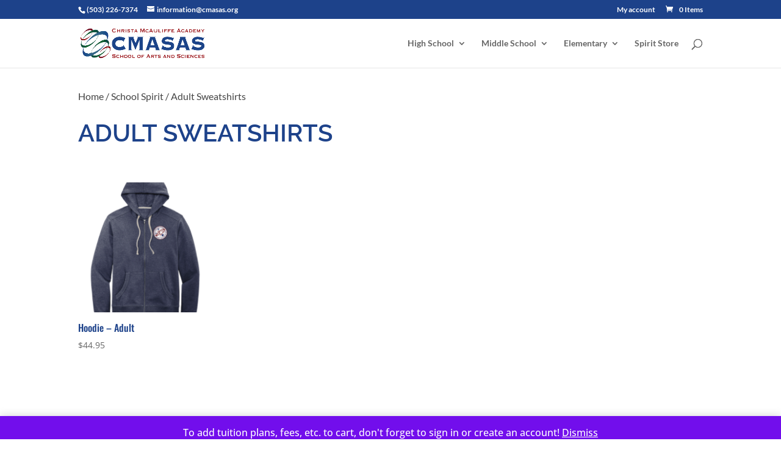

--- FILE ---
content_type: text/css
request_url: https://store.cmasas.org/wp-content/themes/DiviChild/style.css?ver=4.27.5
body_size: 149
content:
/*
Theme Name:   DiviChild
Description:  Divi Child
Author:       Automated Dreams
Author URL:   https://automateddreams.com
Template:     Divi
Version:      1.0
License:      GNU General Public License v2 or later
License URI:  http://www.gnu.org/licenses/gpl-2.0.html
Text Domain:  DiviChild
*/

/* Write here your own personal stylesheet */


--- FILE ---
content_type: text/css
request_url: https://store.cmasas.org/wp-content/et-cache/global/et-divi-customizer-global.min.css?ver=1764956408
body_size: 734
content:
body.woocommerce-view-order p.order-again{display:none!important}.cart .cart_item .product-quantity .quantity input.qty{background-color:transparent!important;color:#666!important;font-size:14px!important;text-align:left}.woocommerce-variation-add-to-cart.variations_button.woocommerce-variation-add-to-cart-disabled>.quantity{display:none!important}.et_pb_wc_add_to_cart form.cart .variations td.value span:after{border-color:transparent}body.postid-1462 .et_pb_module.et_pb_wc_price.et_pb_wc_price_0_tb_body,body.postid-1462 .quantity{display:none!important}.wc-force-sells{margin-top:20px;color:#09245A;background-color:#E6ECF8;border:1px solid #09245A;padding:15px;border-radius:4px}a.white{color:#fff;text-decoration:underline;font-weight:bold}.entry-summary p.price ins,.woocommerce div.product span.price,.woocommerce-page div.product span.price,.woocommerce #content div.product span.price,.woocommerce-page #content div.product span.price,.woocommerce div.product p.price,.woocommerce-page div.product p.price,.woocommerce #content div.product p.price,.woocommerce-page #content div.product p.price,.woocommerce .star-rating span:before,.woocommerce-page .star-rating span:before,.woocommerce a.button.alt,.woocommerce-page a.button.alt,.woocommerce button.button.alt,.woocommerce button.button.alt.disabled,.woocommerce-page button.button.alt,.woocommerce-page button.button.alt.disabled,.woocommerce input.button.alt,.woocommerce-page input.button.alt,.woocommerce #respond input#submit.alt,.woocommerce-page #respond input#submit.alt,.woocommerce #content input.button.alt,.woocommerce-page #content input.button.alt,.woocommerce a.button,.woocommerce-page a.button,.woocommerce button.button,.woocommerce-page button.button,.woocommerce input.button,.woocommerce-page input.button,.woocommerce #respond input#submit,.woocommerce-page #respond input#submit,.woocommerce #content input.button,.woocommerce-page #content input.button,.woocommerce a.button.alt:hover,.woocommerce-page a.button.alt:hover,.woocommerce button.button.alt:hover,.woocommerce button.button.alt.disabled:hover,.woocommerce-page button.button.alt:hover,.woocommerce-page button.button.alt.disabled:hover,.woocommerce input.button.alt:hover,.woocommerce-page input.button.alt:hover,.woocommerce #respond input#submit.alt:hover,.woocommerce-page #respond input#submit.alt:hover,.woocommerce #content input.button.alt:hover,.woocommerce-page #content input.button.alt:hover,.woocommerce a.button:hover,.woocommerce-page a.button:hover,.woocommerce button.button,.woocommerce-page button.button:hover,.woocommerce input.button:hover,.woocommerce-page input.button:hover,.woocommerce #respond input#submit:hover,.woocommerce-page #respond input#submit:hover,.woocommerce #content input.button:hover{color:#1d428a}@media (max-width:1229px){#et_mobile_nav_menu{display:block}#top-menu-nav{display:none}}.et_pb_text_inner a:hover{color:#2EA3F2!important}.bundled_product_summary .bundled_product_optional_checkbox{line-height:3em!important}.woocommerce-variation-add-to-cart .quantity{display:inline-block!important}#page-container:not(.et-tb-has-template #page-container){display:flex;flex-flow:column;min-height:100vh}.et-tb-has-template #page-container #et-boc{display:flex;flex-flow:column;min-height:100vh}#et-main-area{display:flex;flex-flow:column}#et-main-area,#main-content{flex:1 0 auto}.logged-in #page-container:not(.et-tb-has-template #page-container){min-height:calc(100vh - 35px)}.logged-in .et-tb-has-template #page-container #et-boc{min-height:calc(100vh - 35px)}#top-menu li li a:hover{background-color:transparent!important;color:#2ea3f2!important;opacity:1!important}#top-menu-nav a:hover{color:#2ea3f2!important;opacity:1!important}.woocommerce-result-count{color:#444444!important;font-size:16px!important}.orderby{background-color:white!important;border:1px solid black!important}img#logo{width:20%;transition:all .4s ease-in-out;margin-bottom:0;max-height:80%;display:inline-block;float:none;vertical-align:middle;-webkit-transform:translateZ(0)}

--- FILE ---
content_type: text/css
request_url: https://store.cmasas.org/wp-content/et-cache/taxonomy/product_cat/281/et-divi-dynamic-tb-3895-tb-1775-late.css
body_size: 448
content:
@font-face{font-family:ETmodules;font-display:block;src:url(//store.cmasas.org/wp-content/themes/Divi/core/admin/fonts/modules/social/modules.eot);src:url(//store.cmasas.org/wp-content/themes/Divi/core/admin/fonts/modules/social/modules.eot?#iefix) format("embedded-opentype"),url(//store.cmasas.org/wp-content/themes/Divi/core/admin/fonts/modules/social/modules.woff) format("woff"),url(//store.cmasas.org/wp-content/themes/Divi/core/admin/fonts/modules/social/modules.ttf) format("truetype"),url(//store.cmasas.org/wp-content/themes/Divi/core/admin/fonts/modules/social/modules.svg#ETmodules) format("svg");font-weight:400;font-style:normal}

--- FILE ---
content_type: application/javascript
request_url: https://store.cmasas.org/wp-content/plugins/custom-start-date-for-woocommerce-subscriptions/js/wcs_att.js?ver=1770121802
body_size: 11689
content:
jQuery(function( $ ) {

//Global Settings for product page

    $('body.woocommerce_page_wc-settings').on('change', '[id^="_wscsd_delay_type"]', function(event) {
        var delay_type_ID = '\[' + (event.target.id).split("[").pop();
        
        if ( ( delay_type_ID ) && ( 0 < delay_type_ID.length ) ) {
            var delay_type = $(document.getElementById("_wscsd_delay_type" + delay_type_ID )).val();
          $(document.getElementById("_wscsd_fixed" + delay_type_ID )).css("display", "none");
          $(document.getElementById("_wscsd_delay" + delay_type_ID )).css("display", "none");
          $(document.getElementById("_wscsd_delay_payment" + delay_type_ID )).css("display", "none");
              
          if( delay_type == '' ) {
              $(document.getElementById("_wscsd_hide_date_options" + delay_type_ID )).css("display", "none");
               $(document.getElementById("_wscsd_cut_off_field" + delay_type_ID )).css("display", "none");
               $(document.getElementById("_wscsd_max_dates_field" + delay_type_ID )).css("display", "none");
               $(document.getElementById("_wscsd_start_date_label" + delay_type_ID )).css("display", "none");
               $(document.getElementById("_wscsd_start_date_label_display" + delay_type_ID )).css("display", "none");
              $(document.getElementById("_wscsd_delay_payment" + delay_type_ID )).css("display", "none");
          } else {
              $(document.getElementById("_wscsd_delay_payment" + delay_type_ID )).css("display", "block");
              if( delay_type == 'delay') {
                  $(document.getElementById("_wscsd_hide_date_options" + delay_type_ID )).css("display", "block");
                   $(document.getElementById("_wscsd_cut_off_field" + delay_type_ID )).css("display", "none");
                   $(document.getElementById("_wscsd_start_date_label" + delay_type_ID )).css("display", "block");
                  $(document.getElementById("_wscsd_start_date_label_display" + delay_type_ID )).css("display", "block");
                   $(document.getElementById("_wscsd_max_dates_field" + delay_type_ID )).css("display", "none");
               } else if( delay_type == 'fixed' ){
                   $(document.getElementById("_wscsd_hide_date_options" + delay_type_ID )).css("display", "block");
                   $(document.getElementById("_wscsd_cut_off_field" + delay_type_ID )).css("display", "block");
                   $(document.getElementById("_wscsd_start_date_label" + delay_type_ID )).css("display", "block");
                  $(document.getElementById("_wscsd_start_date_label_display" + delay_type_ID )).css("display", "block");
                   $(document.getElementById("_wscsd_max_dates_field" + delay_type_ID )).css("display", "block");
               } else {
                   $(document.getElementById("_wscsd_hide_date_options" + delay_type_ID )).css("display", "none");
                   $(document.getElementById("_wscsd_start_date_label" + delay_type_ID )).css("display", "block");
                  $(document.getElementById("_wscsd_start_date_label_display" + delay_type_ID )).css("display", "block");
                   $(document.getElementById("_wscsd_max_dates_field" + delay_type_ID )).css("display", "none");
                   $(document.getElementById("_wscsd_cut_off_field" + delay_type_ID )).css("display", "block");	
                  $(document.getElementById("_wscsd_delay_payment" + delay_type_ID )).css("display", "none");
               }
          }
          $(document.getElementById("_wscsd_" + delay_type + delay_type_ID)).css("display", "block");
      }
    });

	/*****
	Fixed dates
	******/
	//Add dates (Variable Subscription)
	$('body').on('click', '[id^="_wscsd_fixed_start_dates_add"]', function(event){
		var delay_type_ID = '\[' + (event.target.id).split("[").pop();
		if ( ( delay_type_ID ) && ( 0 < delay_type_ID.length ) ) {
			var start_date = $(document.getElementById("_wscsd_fixed_start_dates_field" + delay_type_ID )).val();
			if (start_date) {
				$(document.getElementById("_wscsd_fixed_start_dates_display" + delay_type_ID )).append("<span class='wscsd_fixed_start_date'><span class='wscsd_fixed_start_date_data'>"+start_date+"</span><span class='wscsd_fixed_start_date_delete'> X </span></span>");
	    	  	$(document.getElementById("_wscsd_fixed_start_dates_save" + delay_type_ID )).val($(this).closest('.wscsd_fixed').children('.wscsd_fixed_start_dates_save').val()  + start_date + '|');
	    	  	$(document.getElementById("_wscsd_fixed_start_dates_field" + delay_type_ID )).val('');
			}
		}
	});
	//Delete all dates (Variable Subscription)
	$('body').on('click', '[id^="_wscsd_fixed_start_dates_deleteall"]', function(event){
		var delay_type_ID = '\[' + (event.target.id).split("[").pop();
		if ( ( delay_type_ID ) && ( 0 < delay_type_ID.length ) ) {
			$(document.getElementById("_wscsd_fixed" + delay_type_ID)).children('.wscsd_fixed_start_dates_save').val('');
		    $(document.getElementById("_wscsd_fixed_start_dates_display" + delay_type_ID)).children('.wscsd_fixed_start_date').remove(); 
		}
	});

    //Check if All Product for woocommerce subscription plugin is activated
	if (document.querySelectorAll('ul.product_data_tabs li.satt_options').length != 0) {
        
        // Monitor when a variation is saved
        $('#variable_product_options').on('click', 'button.save-variation-changes', function() {
			setTimeout(function() {
                $('.wscsd_variations_box').css('display', 'block');
                $('.wscsd_variations_box [id^="_wscsd_delay_type"]').each(function() {
                    var delayType = $(this).val();
                    if (delayType === 'no_delay') {
                        $(".wscsd_delay_additional_options").css("display", "none");
                    }
                });
            }, 1500);
		});
		
        // Monitor when a variation is generated
		$('#variable_product_options').on('click', 'button.generate_variations', function() {
			
			// Monitor the variations table for changes (new rows added)
			let initialRowCount = $('#variable_product_options .woocommerce_variations .woocommerce_variation').length;
	
			// Check every 2 seconds if the number of variations has increased
			let checkVariationsAdded = setInterval(function() {
				let currentRowCount = $('#variable_product_options .woocommerce_variations .woocommerce_variation').length;
				
				if (currentRowCount > initialRowCount) {
					$('.wscsd_variations_box').css('display', 'block');
					clearInterval(checkVariationsAdded);
				}
			}, 2000); // 2-second interval
	
		});
		
        // Monitor when a variation is added manually
		$('#variable_product_options').on('click', 'button.add_variation_manually', function() {
			
			// Monitor the variations table for changes (new rows added)
			let initialRowCount = $('#variable_product_options .woocommerce_variations .woocommerce_variation').length;
	
			// Check every 2 seconds if the number of variations has increased
			let checkVariationsAdded = setInterval(function() {
				let currentRowCount = $('#variable_product_options .woocommerce_variations .woocommerce_variation').length;
				
				if (currentRowCount > initialRowCount) {
					$('.wscsd_variations_box').css('display', 'block');
					clearInterval(checkVariationsAdded);
				}
			}, 2000); // 2-second interval
	
		});

        // Monitor when a variation is removed
        $('#variable_product_options').on('click', 'a.remove_variation', function() {

            // Monitor the variations table for changes (rows removed)
            let initialRowCount = $('#variable_product_options .woocommerce_variations .woocommerce_variation').length;

            // Check every 2 seconds if the number of variations has decreased
            let checkVariationsRemoved = setInterval(function() {
                let currentRowCount = $('#variable_product_options .woocommerce_variations .woocommerce_variation').length;

                if (currentRowCount < initialRowCount) {
					$('.wscsd_variations_box').css('display', 'block');
                    $('.wscsd_variations_box [id^="_wscsd_delay_type"]').each(function() {
                        var delayType = $(this).val();
                        if (delayType === 'no_delay') {
						    $(".wscsd_delay_additional_options").css("display", "none");
                        }
					});
                    clearInterval(checkVariationsRemoved);
                }
            }, 2000); // 2-second interval
        });
        
        $(document).on('click', '.variations_tab a', function() {
            if ($('#product-type').val() == 'variable') {
                $('#woocommerce-product-data').on('woocommerce_variations_loaded', function(event, response) {
                    $('.wscsd_variations_box').remove();
                });
            }else if ($('#product-type').val() == 'variable-subscription'){
                $('#woocommerce-product-data').on('woocommerce_variations_loaded', function(event, response) {
                    $('.wscsd_variations_box').css('display', 'block');
					$('.wscsd_variations_box [id^="_wscsd_delay_type"]').each(function() {
                        var delayType = $(this).val();
                        if (delayType === 'no_delay') {
						    $(".wscsd_delay_additional_options").css("display", "none");
                        }
					});
                });
            }
		});

		$('#product-type').on('change', function() {
			if ($(this).val() == 'variable') {
                $('.wscsd_variations_box').css('display', 'block');
				$('.woocommerce_options_panel.wscsd_custom_start_date').css('display', 'none');
				$('.wscsd_variations_box').css('float', 'left');
				$('.wscsd_variations_box').css('width', '100%');
			}else if ($(this).val() == 'variable-subscription') {
				$('.wscsd_variations_box').css('display', 'block');
				$('.woocommerce_options_panel.wscsd_custom_start_date').css('display', 'none');
				$('.wscsd_variations_box').css('float', 'left');
				$('.wscsd_variations_box').css('width', '100%');
			}else if ($(this).val() == 'subscription') {
				$('.wscsd_variations_box').css('display', 'none');
				$('.woocommerce_options_panel.wscsd_custom_start_date').css('display', 'block');
				$('.wscsd_variations_box').css('float', 'left');
				$('.wscsd_variations_box').css('width', '100%');
			}
		});

        if ($('#product-type').val() == 'variable-subscription') {
			$('.wscsd_variations_box').css('display', 'block');
			$('.woocommerce_options_panel.wscsd_custom_start_date').css('display', 'none');
			$('.wscsd_variations_box').css('float', 'left');
			$('.wscsd_variations_box').css('width', '100%');
		}
		if ($('#product-type').val() == 'variable') {
			$('.wscsd_variations_box').css('display', 'block');
			$('.woocommerce_options_panel.wscsd_custom_start_date').css('display', 'none');
			$('.wscsd_variations_box').css('float', 'left');
			$('.wscsd_variations_box').css('width', '100%');
		}
		if ($('#product-type').val() == 'subscription') {
			$('.wscsd_variations_box').css('display', 'none');
			$('.woocommerce_options_panel.wscsd_custom_start_date').css('display', 'block');
			$('.wscsd_variations_box').css('float', 'left');
			$('.wscsd_variations_box').css('width', '100%');
		}
    }

    // Get today's date in YYYY-MM-DD format
    var todayDate = new Date().toISOString().split('T')[0];
    //For (Woocommerce > Settings > Subscriptions Tab)
    $('.woocommerce_page_wc-settings .add_subscription_scheme').on('click', function() {
        $('#wcsatt_data').on('woocommerce_subscription_scheme_added', function(event, response) {

            // Target only the newly added subscription scheme
            var $newScheme = $('#wcsatt_data .subscription_scheme').last();
        
            // Use a data flag or class to prevent multiple injections
        if (!$newScheme.hasClass('ws-injected')) {
            
            if ($('.subscription_schemes.wc-metaboxes.ui-sortable').children().length === 0) {
                var randomId = 1;
            } else {
                var lastChild = $('.subscription_schemes.wc-metaboxes.ui-sortable').children().last();
                var inputElement = lastChild.find('.wc_input_subscription_period_interval');
        
                if (inputElement.length > 0) {
                    var nameValue = inputElement.attr('name');
                    var firstValue = nameValue.split('[')[1].split(']')[0]; // Get the value between the first set of brackets
                    var randomId = firstValue;
                } else {
                    var randomId = 0;
                }
            }
            // Create a new div with the required classes and random ID
            var newDiv = $('<div>', { 
                class: 'woocommerce_options_panel wscsd_custom_start_date wscsd_plan',
                id: randomId,
                style: 'display:flex;flex-direction:column;row-gap:25px;min-height:auto;'
            });
    
            // Create a div for the dropdown
            var delayTypeDiv = $('<div>', {
                id: '_wscsd_delay_type[' + randomId + ']',
                class: 'wscsd_delay_type_wrapper'
            });
    
            // Create a label for the dropdown
            var label = $('<label>', {
                for: randomId + '_delay_type',
                text: 'Delay Type:'
            });
    
            // Create the dropdown (select element)
            var dropdown = $('<select>', {
                id: '_delay_type',
                name: '_wscsd_delay_type[' + randomId + ']',
                class: 'wscsd_delay_type'
            });
    
            // Add options to the dropdown
            var options = [
                { value: '', text: 'No delay' },
                { value: 'fixed', text: 'Fixed start dates' },
                { value: 'delay', text: 'Fixed delay periods' },
                { value: 'calendar', text: 'Let the customer pick any dates' }
            ];
    
            $.each(options, function(index, optionData) {
                dropdown.append($('<option>', {
                    value: optionData.value,
                    text: optionData.text
                }));
            });
    
            // Append label and dropdown to delayTypeDiv
            delayTypeDiv.append(label);
            delayTypeDiv.append(dropdown);
    
            // Create a div for the checkbox
            var delayPaymentDiv = $('<div>', {
                id: '_wscsd_delay_payment[' + randomId + ']',
                class: 'wscsd_delay_payment_wrapper',
                style: 'display:none;'  // Initially hide
            });
    
            // Create the "First payment on the start date" label and field
            var paymentLabel = $('<label>', {
                class: 'first_payment_label',
                text: 'First payment on the start date'
            });
    
            var paymentField = $('<input>', {
                type: 'checkbox',
                id: '_wscsd_delay_payment[' + randomId + ']',
                name: '_wscsd_delay_payment[' + randomId + ']',
                class: 'first_payment_field'
            });
    
            // Append label and field to delayPaymentDiv
            delayPaymentDiv.append(paymentLabel);
            delayPaymentDiv.append(paymentField);

            // Create a div for the hide date checkbox
            var hideDateDiv = $('<div>', {
                id: '_wscsd_hide_date[' + randomId + ']',
                class: 'wscsd_hide_date_wrapper',
                style: 'display:none;'  // Initially hide
            });

            // Create the "Hide Date" label and field
            var hideDateLabel = $('<label>', {
                for: '_wscsd_hide_date[' + randomId + ']',
                class: 'hide_date_label',
                text: 'Hide start date option( s )'
            });

            var hideDateField = $('<input>', {
                type: 'checkbox',
                id: '_wscsd_hide_date[' + randomId + ']',
                name: '_wscsd_hide_date[' + randomId + ']',
                class: 'hide_date_field'
            });

             // Append label and field to hideDateDiv
            hideDateDiv.append(hideDateLabel);
            hideDateDiv.append(hideDateField);

            // Create a div for the Max nb of dates to display number field
            var maxDatesDiv = $('<div>', {
                id: '_wscsd_max_dates[' + randomId + ']',
                class: 'wscsd_max_dates_wrapper',
                style: 'display:none;'  // Initially hide
            });

            // Create the "Max nb of dates to display" label and field
            var maxDatesLabel = $('<label>', {
                class: 'max_dates_label',
                text: 'Max nb of dates to display'
            });

            var maxDatesField = $('<input>', {
                type: 'number',
                id:  '_wscsd_max_dates[' + randomId + ']',
                name: '_wscsd_max_dates[' + randomId + ']',
                class: 'max_dates_field',
                // oninput: 'this.value = Math.abs(this.value)'  // Trigger to ensure positive value
            });

            // Append label and field to maxDatesDiv
            maxDatesDiv.append(maxDatesLabel);
            maxDatesDiv.append(maxDatesField);

            // Create a div for the start label text field
            var startLabelDiv = $('<div>', {
                id: '_wscsd_start_label[' + randomId + ']',
                class: 'wscsd_start_label_wrapper',
                style: 'display:none;'
            });

            // Create the "Start Label" label and field
            var startLabelLabel = $('<label>', {
                class: 'start_label_label',
                text: 'Start date label'
            });

            var startLabelField = $('<input>', {
                type: 'text',
                id: '_wscsd_start_label[' + randomId + ']',
                name: '_wscsd_start_label[' + randomId + ']',
                class: 'start_label_field'
            });

            // Append label and field to startLabelDiv
            startLabelDiv.append(startLabelLabel);
            startLabelDiv.append(startLabelField);

            // Create a div for the start date label display checkbox
            var startDateLabelDisplayDiv = $('<div>', {
                id: '_wscsd_start_date_label_display[' + randomId + ']',
                class: 'wscsd_start_date_label_display_wrapper',
                style: 'display:none;'  // Initially hide
            });

            // Create the "Show Start Date Label in Cart & Checkout" label and field
            var startDateLabelDisplayLabel = $('<label>', {
                class: 'start_date_label_display_label',
                text: 'Show Start Date Label in Cart & Checkout'
            });

            var startDateLabelDisplayField = $('<input>', {
                type: 'checkbox',
                id: '_wscsd_start_date_label_display[' + randomId + ']',
                name: '_wscsd_start_date_label_display[' + randomId + ']',
                class: 'start_date_label_display_field'
            });

            // Append label and field to startDateLabelDisplayDiv
            startDateLabelDisplayDiv.append(startDateLabelDisplayLabel);
            startDateLabelDisplayDiv.append(startDateLabelDisplayField);

            // Create a div for the fixed start date field
            var fixedStartDateDiv = $('<div>', {
                id: '_wscsd_fixed_start_dates_field[' + randomId + ']',
                class: 'wscsd_fixed_start_dates_wrapper',
                style: 'display:none;'  // Initially hide
            });

            // Create the "Start Date( s )" label and field
            var fixedStartDateLabel = $('<label>', {
                class: 'fixed_start_dates_label',
                text: 'Start Date( s )'
            });

            var fixedStartDateField = $('<input>', {
                type: 'date',
                id: '_wscsd_fixed_start_dates_field[' + randomId + ']',
                name: '_wscsd_fixed_start_dates_field[' + randomId + ']',
                class: 'fixed_start_dates_field',
                min: todayDate
            });

            // Append label and field to fixedStartDateDiv
            fixedStartDateDiv.append(fixedStartDateLabel);
            fixedStartDateDiv.append(fixedStartDateField);

            // Create the "Add Start Date" button
            var addStartDateButton = $('<button>', {
                id: '_wscsd_fixed_start_dates_add[' + randomId + ']',
                type: 'button',
                class: 'add_start_date_button',
                text: 'Add Start Date (+)',
                click: function(event) {
                    // Logic for adding the start date
                    var delay_type_ID = '\[' + (event.target.id).split("[").pop();
                    if ( ( delay_type_ID ) && ( 0 < delay_type_ID.length ) ) {
                        var start_date = fixedStartDateField.val();
                        if (start_date) {
                            if (fixedStartDatesSaveField.val().indexOf(start_date) < 0) {
                                fixedStartDatesDisplayDiv.append("<span class='wscsd_fixed_start_date'><span class='wscsd_fixed_start_date_data'>"+start_date+"</span><span class='wscsd_fixed_start_date_delete'> X </span></span>");
                                fixedStartDatesSaveField.val(fixedStartDatesSaveField.val() + start_date + '|');
                                fixedStartDateField.val('');
                            }
                        }
                    }
                }
            });
            fixedStartDateDiv.append(addStartDateButton);

            // Create a div for displaying fixed start dates
            var fixedStartDatesDisplayDiv = $('<div>', {
                id: '_wscsd_fixed_start_dates_display[' + randomId + ']',
                class: 'wscsd_dates_display',
                style: 'display:none;'  // Initially hide
            });

            // Create a hidden field for fixed start dates save
            var fixedStartDatesSaveField = $('<input>', {
                type: 'hidden',
                id: '_wscsd_fixed_start_dates_save[' + randomId + ']',
                name: '_wscsd_fixed_start_dates_save[' + randomId + ']',
                class: 'fixed_start_dates_save_field'
            });

            // Create a button for deleting all fixed start dates
            var deleteAllStartDatesButton = $('<button>', {
                type: 'button',
                id: '_wscsd_fixed_start_dates_deleteall[' + randomId + ']',
                class: 'wscsd_fixed_start_dates_deleteall_button',
                text: 'Delete All Date(s)',
                click: function(event) {
                    // Logic for deleting all fixed start datesvar
                    var variation_ID = '\[' + (event.target.id).split("[").pop();
                    if ( ( variation_ID ) && ( 0 < variation_ID.length ) ) {
                        fixedStartDatesSaveField.val('');
                        fixedStartDatesDisplayDiv.children('.wscsd_fixed_start_date').remove(); 
                    }
                },
                style: 'display:none;'  // Initially hide
            });

            // Create a div for the Fixed delay( s ) inputs
            var fixedDelayInputsDiv = $('<div>', {
                id: '_wscsd_fixed_delay_inputs[' + randomId + ']',
                class: 'wscsd_fixed_delay_inputs_wrapper',
                style: 'display:none;'  // Initially hide
            });

            // Create the "Fixed delay( s )" label and field
            var fixedDelayLabel = $('<label>', {
                class: 'fixed_delay_label',
                text: 'Fixed delay( s )'
            });

            var fixedDelayField = $('<input>', {
                type: 'number',
                id: '_wscsd_fixed_delay_field[' + randomId + ']',
                name: '_wscsd_fixed_delay_field[' + randomId + ']',
                class: 'fixed_delay_field',
                oninput: 'this.value = Math.abs(this.value)'  // Trigger to ensure positive value
            });

            // Create the fixed delay period dropdown
            var fixedDelayPeriodDatesDisplay = $('<div>', {
                id: '_wscsd_fixed_delays_display[' + randomId + ']',
                class: 'wscsd_delay_display',
                style: 'display:none;'  // Initially hide
            });

            var fixedDelayPeriodDropdown = $('<select>', {
                id: '_wscsd_fixed_delay_period[' + randomId + ']',
                name: '_wscsd_fixed_delay_period[' + randomId + ']',
                class: 'fixed_delay_period'
            });

            // Add options to the dropdown
            var delayPeriodOptions = [
                { value: 'days', text: 'Days' },
                { value: 'weeks', text: 'Weeks' },
                { value: 'months', text: 'Months' },
                { value: 'years', text: 'Years' }
            ];

            $.each(delayPeriodOptions, function(index, optionData) {
                fixedDelayPeriodDropdown.append($('<option>', {
                    value: optionData.value,
                    text: optionData.text
                }));
            });

            // Create the "Add Fixed Delay" button
            var addFixedDelayButton = $('<button>', {
                type: 'button',
                id: '_wscsd_fixed_delays_add[' + randomId + ']',
                class: 'wscsd_fixed_delays_add_button',
                text: 'Add Delay (+)',
                click: function(event) {
                    // Logic for adding a fixed delay
                    var delay_type_ID = '\[' + (event.target.id).split("[").pop();
                    if ( ( delay_type_ID ) && ( 0 < delay_type_ID.length ) ) {
                        var delay_date = fixedDelayField.val() +' '+ fixedDelayPeriodDropdown.val();
                        if (fixedDelayField.val()) {
                            if (fixedDelaysSaveField.val().indexOf(delay_date) < 0) {
                                fixedDelayPeriodDatesDisplay.append("<span class='wscsd_fixed_delay'><span class='wscsd_fixed_delay_data'>"+delay_date+"</span><span class='wscsd_fixed_delay_delete'> X </span></span>");
                                fixedDelaysSaveField.val(fixedDelaysSaveField.val() + delay_date + '|');
                                fixedDelayField.val('');
                            }
                        }
                    }
                }
            });

            // Create the "Delete All Fixed Delays" button
            var deleteAllFixedDelaysButton = $('<button>', {
                type: 'button',
                id: '_wscsd_fixed_delays_deleteall[' + randomId + ']',
                class: 'wscsd_fixed_delays_deleteall_button',
                text: 'Delete all delay(s)',
                click: function(event) {
                    // Logic for deleting all fixed delays
                    var variation_ID = '\[' + (event.target.id).split("[").pop();
                    if ( ( variation_ID ) && ( 0 < variation_ID.length ) ) {
                        fixedDelaysSaveField.val('');
                        fixedDelayPeriodDatesDisplay.children('.wscsd_fixed_delay').remove(); 
                    }
                },
                style: 'display:none;'  // Initially hide
            });

            // Create a hidden field for fixed delays save
            var fixedDelaysSaveField = $('<input>', {
                type: 'hidden',
                id: '_wscsd_fixed_delays_save[' + randomId + ']',
                name: '_wscsd_fixed_delays_save[' + randomId + ']',
                class: 'fixed_delays_save_field'
            });

            // Append all elements to fixedDelayInputsDiv
            fixedDelayInputsDiv.append(fixedDelayLabel);
            fixedDelayInputsDiv.append(fixedDelayField);
            fixedDelayInputsDiv.append(fixedDelayPeriodDropdown);
            fixedDelayInputsDiv.append(addFixedDelayButton);

            // Create a div for the cut-off inputs
            var cutOffInputsDiv = $('<div>', {
                id: '_wscsd_cut_off_inputs[' + randomId + ']',
                class: 'wscsd_cut_off_inputs_wrapper',
                style: 'display:none;'  // Initially hide
            });

            // Create the "Cut Off" label and field
            var cutOffLabel = $('<label>', {
                class: 'cut_off_label',
                text: 'Cut off time'
            });

            var cutOffField = $('<input>', {
                type: 'number',
                id: '_wscsd_cut_off[' + randomId + ']',
                name: '_wscsd_cut_off[' + randomId + ']',
                class: 'cut_off_field',
                // oninput: 'this.value = Math.abs(this.value)'  // Trigger to ensure positive value
            });

            // Create the cut-off period dropdown
            var cutOffPeriodLabel = $('<label>', {
                for: '_wscsd_cut_off_period[' + randomId + ']',
                text: 'before the start date'
            });

            var cutOffPeriodDropdown = $('<select>', {
                id: '_wscsd_cut_off_period[' + randomId + ']',
                name: '_wscsd_cut_off_period[' + randomId + ']',
                class: 'cut_off_period'
            });

            // Add options to the dropdown
            var cutOffPeriodOptions = [
                { value: 'days', text: 'Days' },
                { value: 'weeks', text: 'Weeks' },
                { value: 'months', text: 'Months' },
                { value: 'years', text: 'Years' }
            ];

            $.each(cutOffPeriodOptions, function(index, optionData) {
                cutOffPeriodDropdown.append($('<option>', {
                    value: optionData.value,
                    text: optionData.text
                }));
            });

            // Append all elements to cutOffInputsDiv
            cutOffInputsDiv.append(cutOffLabel);
            cutOffInputsDiv.append(cutOffField);
            cutOffInputsDiv.append(cutOffPeriodDropdown);
            cutOffInputsDiv.append(cutOffPeriodLabel);


            // Maximum start date Field Logic

                /* Maximum Date Dropdown */
                    // Create a div for the Maximum start date dropdown
                    var maximumStartDateDropdownDiv = $('<div>', {
                        id: '_wscsd_maximum_start_date[' + randomId + ']',
                        class: 'wscsd_maximum_start_date_wrapper',
                        style: 'display:none;'  // Initially hide
                    });
            
                    // Create a label for the dropdown
                    var maximum_start_date_label = $('<label>', {
                        for: randomId + '_maximum_start_date',
                        text: 'Maximum start date:'
                    });
            
                    // Create the dropdown (select element)
                    var maximum_start_date_dropdown = $('<select>', {
                        id: '_maximum_start_date',
                        name: '_wscsd_maximum_start_date_product[' + randomId + ']',
                        class: 'wscsd_maximum_start_date'
                    });
            
                    // Add maximum_start_date_options to the dropdown
                    var maximum_start_date_options = [
                        { value: '', text: 'No maximum date' },
                        { value: 'fixed_date', text: 'Fixed max date' },
                        { value: 'period', text: 'Fixed period' }
                    ];
            
                    $.each(maximum_start_date_options, function(index, optionData) {
                        maximum_start_date_dropdown.append($('<option>', {
                            value: optionData.value,
                            text: optionData.text
                        }));
                    });
            
                    // Append maximum_start_date_label and maximum_start_date_dropdown to Maximum start date div
                    maximumStartDateDropdownDiv.append(maximum_start_date_label);
                    maximumStartDateDropdownDiv.append(maximum_start_date_dropdown);
                /* Maximum Date Dropdown */

                /* When Selected (Fixed max date) */
                    // Create a div for the fixed start date field
                    var maximumStartDateSelectorDiv = $('<div>', {
                        id: '_wscsd_cut_off_max_fixed_maximum_start_date[' + randomId + ']',
                        class: 'wscsd_cut_off_max_fixed_maximum_start_date_wrapper',
                        style: 'display:none;'  // Initially hide
                    });

                    // Create the "Max future start date" label and field
                    var maximumStartDateSelectorLabel = $('<label>', {
                        class: 'wscsd_cut_off_max_fixed_maximum_start_date_label',
                        text: 'Max future start date'
                    });

                    var maximumStartDateSelectorField = $('<input>', {
                        type: 'date',
                        id: '_wscsd_cut_off_max_fixed_maximum_start_date[' + randomId + ']',
                        name: '_wscsd_cut_off_max_fixed_date_product[' + randomId + ']',
                        class: 'wscsd_cut_off_max_fixed_maximum_start_date_field',
                        min: todayDate
                    });

                    // Append label and field to maximumStartDateSelectorDiv
                    maximumStartDateSelectorDiv.append(maximumStartDateSelectorLabel);
                    maximumStartDateSelectorDiv.append(maximumStartDateSelectorField);
                /* When Selected (Fixed max date) */
                

                /* When Selected (Fixed period) */
                    // Create a div for the max future start inputs
                    var maxFutureStartDiv = $('<div>', {
                        id: '_wscsd_cut_off_max_delay_inputs[' + randomId + ']',
                        class: 'wscsd_cut_off_max_delay_inputs_wrapper',
                        style: 'display:none;'  // Initially hide
                    });

                    // Create the "Max future start date" label and field
                    var maxFutureStartLabel = $('<label>', {
                        class: 'wscsd_cut_off_max_delay_label',
                        text: 'Max future start date'
                    });

                    var maxFutureStartField = $('<input>', {
                        type: 'number',
                        id: '_wscsd_cut_off_max_delay[' + randomId + ']',
                        name: '_wscsd_cut_off_max_delay_product[' + randomId + ']',
                        class: 'wscsd_cut_off_max_delay_field',
                        // oninput: 'this.value = Math.abs(this.value)',  // Trigger to ensure positive value
                        style: 'margin-right:10px;'  // Initially hide
                    });

                    var maxFutureStartPeriodDropdown = $('<select>', {
                        id: '_wscsd_cut_off_max_delay_period[' + randomId + ']',
                        name: '_wscsd_cut_off_max_delay_period_product[' + randomId + ']',
                        class: 'wscsd_cut_off_max_delay_period'
                    });

                    // Add options to the dropdown
                    var maxFutureStartPeriodOptions = [
                        { value: 'days', text: 'Days' },
                        { value: 'weeks', text: 'Weeks' },
                        { value: 'months', text: 'Months' },
                        { value: 'years', text: 'Years' }
                    ];

                    $.each(maxFutureStartPeriodOptions, function(index, optionData) {
                        maxFutureStartPeriodDropdown.append($('<option>', {
                            value: optionData.value,
                            text: optionData.text
                        }));
                    });

                    // Append all elements to maxFutureStartDiv
                    maxFutureStartDiv.append(maxFutureStartLabel);
                    maxFutureStartDiv.append(maxFutureStartField);
                    maxFutureStartDiv.append(maxFutureStartPeriodDropdown);
                /* When Selected (Fixed period) */

            // Maximum start date Field Logic
            
            // Append all divs to MAIN newDiv
            newDiv.append(delayTypeDiv);
            newDiv.append(delayPaymentDiv);
            newDiv.append(hideDateDiv);
            newDiv.append(maxDatesDiv);
            newDiv.append(startLabelDiv);
            newDiv.append(startDateLabelDisplayDiv);
            newDiv.append(fixedStartDateDiv);
            newDiv.append(fixedStartDatesDisplayDiv);
            newDiv.append(fixedStartDatesSaveField);
            newDiv.append(deleteAllStartDatesButton);
            newDiv.append(fixedDelayInputsDiv);
            newDiv.append(fixedDelayPeriodDatesDisplay);
            newDiv.append(fixedDelaysSaveField);
            newDiv.append(deleteAllFixedDelaysButton);
            newDiv.append(cutOffInputsDiv);

            //Maximum start date logic
            newDiv.append(maximumStartDateDropdownDiv);
            newDiv.append(maxFutureStartDiv);
            newDiv.append(maximumStartDateSelectorDiv);
    
            // Append the newDiv after the last subscription scheme data
            $('.subscription_scheme_data').last().after(newDiv);

            dropdown.on('change', function() {
                var selectedValue = $(this).val();
                if (selectedValue === 'fixed') {
                    delayPaymentDiv.show();
                    hideDateDiv.show();
                    maxDatesDiv.show();
                    startLabelDiv.show();
                    startDateLabelDisplayDiv.show();
                    fixedStartDateDiv.show();
                    fixedStartDatesDisplayDiv.show();
                    fixedStartDatesSaveField.show();
                    deleteAllStartDatesButton.show();
                    fixedDelayInputsDiv.hide();
                    fixedDelayPeriodDatesDisplay.hide();
                    deleteAllFixedDelaysButton.hide();
                    cutOffInputsDiv.show();

                    //Only for (Maximum start date for calendar)
                    maximumStartDateDropdownDiv.hide();
                    maxFutureStartDiv.hide();
                    maximumStartDateSelectorDiv.hide();
                    
                    //Check if hidedate is already selected
                    if(hideDateField.is(':checked')){
                        maxDatesDiv.hide();
                        startLabelDiv.hide();
                        startDateLabelDisplayDiv.hide();
                    }
                } else if (selectedValue === 'delay') {
                    delayPaymentDiv.show();
                    hideDateDiv.hide();
                    maxDatesDiv.hide();
                    startLabelDiv.show();
                    startDateLabelDisplayDiv.show();
                    fixedStartDateDiv.hide();
                    fixedStartDatesDisplayDiv.hide();
                    fixedStartDatesSaveField.hide();
                    deleteAllStartDatesButton.hide();
                    fixedDelayInputsDiv.show();
                    fixedDelayPeriodDatesDisplay.show();
                    deleteAllFixedDelaysButton.show();
                    cutOffInputsDiv.hide();
                    maxFutureStartDiv.hide();
                    maximumStartDateSelectorDiv.hide();

                    // Check if hidedate is already selected
                    // if(hideDateField.is(':checked')){
                    //     maxDatesDiv.hide();
                    //     startLabelDiv.hide();
                    //     startDateLabelDisplayDiv.hide();
                    // }
                } else if (selectedValue === 'calendar') {
                    delayPaymentDiv.show();
                    hideDateDiv.hide();
                    maxDatesDiv.hide();
                    startLabelDiv.show();
                    startDateLabelDisplayDiv.show();
                    fixedStartDateDiv.hide();
                    fixedStartDatesDisplayDiv.hide();
                    fixedStartDatesSaveField.hide();
                    deleteAllStartDatesButton.hide();
                    fixedDelayInputsDiv.hide();
                    fixedDelayPeriodDatesDisplay.hide();
                    deleteAllFixedDelaysButton.hide();
                    cutOffInputsDiv.show();

                    //Only for (Maximum start date for calendar)
                    maximumStartDateDropdownDiv.show();
                    maxFutureStartDiv.hide();
                    maximumStartDateSelectorDiv.hide();

                    maximum_start_date_dropdown.on('change', function() {
                        if($(this).val() == 'fixed_date'){
                            maximumStartDateSelectorDiv.show();
                            maxFutureStartDiv.hide();
                        }else if($(this).val() == 'period'){
                            maximumStartDateSelectorDiv.hide();
                            maxFutureStartDiv.show();
                        }else{
                            maximumStartDateSelectorDiv.hide();
                            maxFutureStartDiv.hide();
                        }
                    });

                } else {
                    delayPaymentDiv.hide();
                    hideDateDiv.hide();
                    maxDatesDiv.hide();
                    startLabelDiv.hide();
                    startDateLabelDisplayDiv.hide();
                    fixedStartDateDiv.hide();
                    fixedStartDatesDisplayDiv.hide();
                    fixedStartDatesSaveField.hide();
                    deleteAllStartDatesButton.hide();
                    fixedDelayInputsDiv.hide();
                    fixedDelayPeriodDatesDisplay.hide();
                    deleteAllFixedDelaysButton.hide();
                    cutOffInputsDiv.hide();

                    //Only for (Maximum start date for calendar)
                    maximumStartDateDropdownDiv.hide();
                    maxFutureStartDiv.hide();
                    maximumStartDateSelectorDiv.hide();
                }
            });

            // Event handler for the _wscsd_hide_date checkbox
            hideDateField.on('change', function() {
                var isChecked = $(this).is(':checked');
                startLabelDiv.toggle(!isChecked);
                maxDatesDiv.toggle(!isChecked);
                startDateLabelDisplayDiv.toggle(!isChecked);
            });
            
            randomId++;
             // Mark it as injected so it won't run again on this element
             $newScheme.addClass('ws-injected');
            }
        });
    });
    
    //For WP Admin Product (Subscriptions > Sell on Subscription? > Add custom subscription plans)
    $('#woocommerce-product-data .add_subscription_scheme').on('click', function() {  
        $('#wcsatt_data').on('woocommerce_subscription_scheme_added', function(event, response) {

            // Target only the newly added subscription scheme
            var $newScheme = $('#wcsatt_data .subscription_scheme').last();
        
            // Use a data flag or class to prevent multiple injections
        if (!$newScheme.hasClass('ws-injected')) {

            if ($('.subscription_schemes.wc-metaboxes.ui-sortable').children().length === 0) {
                var randomId = 1;
            } else {
                var lastChild = $('.subscription_schemes.wc-metaboxes.ui-sortable').children().last();
                var inputElement = lastChild.find('.wc_input_subscription_period_interval');
        
                if (inputElement.length > 0) {
                    var nameValue = inputElement.attr('name');
                    var firstValue = nameValue.split('[')[1].split(']')[0]; // Get the value between the first set of brackets
                    var randomId = firstValue;
                } else {
                    var randomId = 0;
                }
            }


            // Create a new div with the required classes and random ID
            var newDiv = $('<div>', { 
                class: 'woocommerce_options_panel wscsd_custom_start_date wscsd_plan',
                id: randomId,
                style: 'display:flex;flex-direction:column;row-gap:25px;min-height:auto;'
            });
    
            // Create a div for the dropdown
            var delayTypeDiv = $('<div>', {
                id: '_wscsd_delay_type[' + randomId + ']',
                class: 'wscsd_delay_type_wrapper'
            });
    
            // Create a label for the dropdown
            var label = $('<label>', {
                for: randomId + '_delay_type',
                text: 'Delay Type:'
            });
    
            // Create the dropdown (select element)
            var dropdown = $('<select>', {
                id: '_delay_type',
                name: '_wscsd_delay_type_product[' + randomId + ']',
                class: 'wscsd_delay_type'
            });
    
            // Add options to the dropdown
            var options = [
                { value: '', text: 'No delay' },
                { value: 'fixed', text: 'Fixed start dates' },
                { value: 'delay', text: 'Fixed delay periods' },
                { value: 'calendar', text: 'Let the customer pick any dates' }
            ];
    
            $.each(options, function(index, optionData) {
                dropdown.append($('<option>', {
                    value: optionData.value,
                    text: optionData.text
                }));
            });
    
            // Append label and dropdown to delayTypeDiv
            delayTypeDiv.append(label);
            delayTypeDiv.append(dropdown);
    
            // Create a div for the checkbox
            var delayPaymentDiv = $('<div>', {
                id: '_wscsd_delay_payment[' + randomId + ']',
                class: 'wscsd_delay_payment_wrapper',
                style: 'display:none;'  // Initially hide
            });
    
            // Create the "First payment on the start date" label and field
            var paymentLabel = $('<label>', {
                class: 'first_payment_label',
                text: 'First payment on the start date'
            });
    
            var paymentField = $('<input>', {
                type: 'checkbox',
                id: '_wscsd_delay_payment[' + randomId + ']',
                name: '_wscsd_delay_payment_product[' + randomId + ']',
                class: 'first_payment_field'
            });
    
            // Append label and field to delayPaymentDiv
            delayPaymentDiv.append(paymentLabel);
            delayPaymentDiv.append(paymentField);

            // Create a div for the hide date checkbox
            var hideDateDiv = $('<div>', {
                id: '_wscsd_hide_date[' + randomId + ']',
                class: 'wscsd_hide_date_wrapper',
                style: 'display:none;'  // Initially hide
            });

            // Create the "Hide Date" label and field
            var hideDateLabel = $('<label>', {
                for: '_wscsd_hide_date[' + randomId + ']',
                class: 'hide_date_label',
                text: 'Hide start date option( s )'
            });

            var hideDateField = $('<input>', {
                type: 'checkbox',
                id: '_wscsd_hide_date[' + randomId + ']',
                name: '_wscsd_hide_date_product[' + randomId + ']',
                class: 'hide_date_field'
            });

             // Append label and field to hideDateDiv
            hideDateDiv.append(hideDateLabel);
            hideDateDiv.append(hideDateField);

            // Create a div for the Max nb of dates to display number field
            var maxDatesDiv = $('<div>', {
                id: '_wscsd_max_dates[' + randomId + ']',
                class: 'wscsd_max_dates_wrapper',
                style: 'display:none;'  // Initially hide
            });

            // Create the "Max nb of dates to display" label and field
            var maxDatesLabel = $('<label>', {
                class: 'max_dates_label',
                text: 'Max nb of dates to display'
            });

            var maxDatesField = $('<input>', {
                type: 'number',
                id:  '_wscsd_max_dates[' + randomId + ']',
                name: '_wscsd_max_dates_product[' + randomId + ']',
                class: 'max_dates_field',
                // oninput: 'this.value = Math.abs(this.value)'  // Trigger to ensure positive value
            });

            // Append label and field to maxDatesDiv
            maxDatesDiv.append(maxDatesLabel);
            maxDatesDiv.append(maxDatesField);

            // Create a div for the start label text field
            var startLabelDiv = $('<div>', {
                id: '_wscsd_start_label[' + randomId + ']',
                class: 'wscsd_start_label_wrapper',
                style: 'display:none;'
            });

            // Create the "Start Label" label and field
            var startLabelLabel = $('<label>', {
                class: 'start_label_label',
                text: 'Start date label'
            });

            var startLabelField = $('<input>', {
                type: 'text',
                id: '_wscsd_start_label[' + randomId + ']',
                name: '_wscsd_start_label_product[' + randomId + ']',
                class: 'start_label_field'
            });

            // Append label and field to startLabelDiv
            startLabelDiv.append(startLabelLabel);
            startLabelDiv.append(startLabelField);

            // Create a div for the start date label display checkbox
            var startDateLabelDisplayDiv = $('<div>', {
                id: '_wscsd_start_date_label_display[' + randomId + ']',
                class: 'wscsd_start_date_label_display_wrapper',
                style: 'display:none;'  // Initially hide
            });

            // Create the "Show Start Date Label in Cart & Checkout" label and field
            var startDateLabelDisplayLabel = $('<label>', {
                class: 'start_date_label_display_label',
                text: 'Show Start Date Label in Cart & Checkout'
            });

            var startDateLabelDisplayField = $('<input>', {
                type: 'checkbox',
                id: '_wscsd_start_date_label_display[' + randomId + ']',
                name: '_wscsd_start_date_label_display_product[' + randomId + ']',
                class: 'start_date_label_display_field'
            });

            // Append label and field to startDateLabelDisplayDiv
            startDateLabelDisplayDiv.append(startDateLabelDisplayLabel);
            startDateLabelDisplayDiv.append(startDateLabelDisplayField);

            // Create a div for the fixed start date field
            var fixedStartDateDiv = $('<div>', {
                id: '_wscsd_fixed_start_dates_field[' + randomId + ']',
                class: 'wscsd_fixed_start_dates_wrapper',
                style: 'display:none;'  // Initially hide
            });

            // Create the "Start Date( s )" label and field
            var fixedStartDateLabel = $('<label>', {
                class: 'fixed_start_dates_label',
                text: 'Start Date( s )'
            });

            var fixedStartDateField = $('<input>', {
                type: 'date',
                id: '_wscsd_fixed_start_dates_field[' + randomId + ']',
                name: '_wscsd_fixed_start_dates_field_product[' + randomId + ']',
                class: 'fixed_start_dates_field',
                min: todayDate
            });

            // Append label and field to fixedStartDateDiv
            fixedStartDateDiv.append(fixedStartDateLabel);
            fixedStartDateDiv.append(fixedStartDateField);

            // Create the "Add Start Date" button
            var addStartDateButton = $('<button>', {
                id: '_wscsd_fixed_start_dates_add[' + randomId + ']',
                type: 'button',
                class: 'add_start_date_button',
                text: 'Add Start Date (+)',
                click: function(event) {
                    // Logic for adding the start date
                    var delay_type_ID = '\[' + (event.target.id).split("[").pop();
                    if ( ( delay_type_ID ) && ( 0 < delay_type_ID.length ) ) {
                        var start_date = fixedStartDateField.val();
                        if (start_date) {
                            if (fixedStartDatesSaveField.val().indexOf(start_date) < 0) {
                                fixedStartDatesDisplayDiv.append("<span class='wscsd_fixed_start_date'><span class='wscsd_fixed_start_date_data'>"+start_date+"</span><span class='wscsd_fixed_start_date_delete'> X </span></span>");
                                fixedStartDatesSaveField.val(fixedStartDatesSaveField.val() + start_date + '|');
                                fixedStartDateField.val('');
                            }
                        }
                    }
                }
            });
            fixedStartDateDiv.append(addStartDateButton);

            // Create a div for displaying fixed start dates
            var fixedStartDatesDisplayDiv = $('<div>', {
                id: '_wscsd_fixed_start_dates_display[' + randomId + ']',
                class: 'wscsd_dates_display',
                style: 'display:none;'  // Initially hide
            });

            // Create a hidden field for fixed start dates save
            var fixedStartDatesSaveField = $('<input>', {
                type: 'hidden',
                id: '_wscsd_fixed_start_dates_save[' + randomId + ']',
                name: '_wscsd_fixed_start_dates_save_product[' + randomId + ']',
                class: 'fixed_start_dates_save_field'
            });

            // Create a button for deleting all fixed start dates
            var deleteAllStartDatesButton = $('<button>', {
                type: 'button',
                id: '_wscsd_fixed_start_dates_deleteall[' + randomId + ']',
                class: 'wscsd_fixed_start_dates_deleteall_button',
                text: 'Delete All Date(s)',
                click: function(event) {
                    // Logic for deleting all fixed start datesvar
                    var variation_ID = '\[' + (event.target.id).split("[").pop();
                    if ( ( variation_ID ) && ( 0 < variation_ID.length ) ) {
                        fixedStartDatesSaveField.val('');
                        fixedStartDatesDisplayDiv.children('.wscsd_fixed_start_date').remove(); 
                    }
                },
                style: 'display:none;'  // Initially hide
            });

            // Create a div for the Fixed delay( s ) inputs
            var fixedDelayInputsDiv = $('<div>', {
                id: '_wscsd_fixed_delay_inputs[' + randomId + ']',
                class: 'wscsd_fixed_delay_inputs_wrapper',
                style: 'display:none;'  // Initially hide
            });

            // Create the "Fixed delay( s )" label and field
            var fixedDelayLabel = $('<label>', {
                class: 'fixed_delay_label',
                text: 'Fixed delay( s )'
            });

            var fixedDelayField = $('<input>', {
                type: 'number',
                id: '_wscsd_fixed_delay_field[' + randomId + ']',
                name: '_wscsd_fixed_delay_field_product[' + randomId + ']',
                class: 'fixed_delay_field',
                oninput: 'this.value = Math.abs(this.value)'  // Trigger to ensure positive value
            });

            // Create the fixed delay period dropdown
            var fixedDelayPeriodDatesDisplay = $('<div>', {
                id: '_wscsd_fixed_delays_display[' + randomId + ']',
                class: 'wscsd_delay_display',
                style: 'display:none;'  // Initially hide
            });

            var fixedDelayPeriodDropdown = $('<select>', {
                id: '_wscsd_fixed_delay_period[' + randomId + ']',
                name: '_wscsd_fixed_delay_period_product[' + randomId + ']',
                class: 'fixed_delay_period'
            });

            // Add options to the dropdown
            var delayPeriodOptions = [
                { value: 'days', text: 'Days' },
                { value: 'weeks', text: 'Weeks' },
                { value: 'months', text: 'Months' },
                { value: 'years', text: 'Years' }
            ];

            $.each(delayPeriodOptions, function(index, optionData) {
                fixedDelayPeriodDropdown.append($('<option>', {
                    value: optionData.value,
                    text: optionData.text
                }));
            });

            // Create the "Add Fixed Delay" button
            var addFixedDelayButton = $('<button>', {
                type: 'button',
                id: '_wscsd_fixed_delays_add[' + randomId + ']',
                class: 'wscsd_fixed_delays_add_button',
                text: 'Add Delay (+)',
                click: function(event) {
                    // Logic for adding a fixed delay
                    var delay_type_ID = '\[' + (event.target.id).split("[").pop();
                    if ( ( delay_type_ID ) && ( 0 < delay_type_ID.length ) ) {
                        var delay_date = fixedDelayField.val() +' '+ fixedDelayPeriodDropdown.val();
                        if (fixedDelayField.val()) {
                            if (fixedDelaysSaveField.val().indexOf(delay_date) < 0) {
                                fixedDelayPeriodDatesDisplay.append("<span class='wscsd_fixed_delay'><span class='wscsd_fixed_delay_data'>"+delay_date+"</span><span class='wscsd_fixed_delay_delete'> X </span></span>");
                                fixedDelaysSaveField.val(fixedDelaysSaveField.val() + delay_date + '|');
                                fixedDelayField.val('');
                            }
                        }
                    }
                }
            });

            // Create the "Delete All Fixed Delays" button
            var deleteAllFixedDelaysButton = $('<button>', {
                type: 'button',
                id: '_wscsd_fixed_delays_deleteall[' + randomId + ']',
                class: 'wscsd_fixed_delays_deleteall_button',
                text: 'Delete all delay(s)',
                click: function(event) {
                    // Logic for deleting all fixed delays
                    var variation_ID = '\[' + (event.target.id).split("[").pop();
                    if ( ( variation_ID ) && ( 0 < variation_ID.length ) ) {
                        fixedDelaysSaveField.val('');
                        fixedDelayPeriodDatesDisplay.children('.wscsd_fixed_delay').remove(); 
                    }
                },
                style: 'display:none;'  // Initially hide
            });

            // Create a hidden field for fixed delays save
            var fixedDelaysSaveField = $('<input>', {
                type: 'hidden',
                id: '_wscsd_fixed_delays_save[' + randomId + ']',
                name: '_wscsd_fixed_delays_save_product[' + randomId + ']',
                class: 'fixed_delays_save_field'
            });

            // Append all elements to fixedDelayInputsDiv
            fixedDelayInputsDiv.append(fixedDelayLabel);
            fixedDelayInputsDiv.append(fixedDelayField);
            fixedDelayInputsDiv.append(fixedDelayPeriodDropdown);
            fixedDelayInputsDiv.append(addFixedDelayButton);

            // Create a div for the cut-off inputs
            var cutOffInputsDiv = $('<div>', {
                id: '_wscsd_cut_off_inputs[' + randomId + ']',
                class: 'wscsd_cut_off_inputs_wrapper',
                style: 'display:none;'  // Initially hide
            });

            // Create the "Cut Off" label and field
            var cutOffLabel = $('<label>', {
                class: 'cut_off_label',
                text: 'Cut off time'
            });

            var cutOffField = $('<input>', {
                type: 'number',
                id: '_wscsd_cut_off[' + randomId + ']',
                name: '_wscsd_cut_off_product[' + randomId + ']',
                class: 'cut_off_field',
                // oninput: 'this.value = Math.abs(this.value)'  // Trigger to ensure positive value
            });

            // Create the cut-off period dropdown
            var cutOffPeriodLabel = $('<label>', {
                for: '_wscsd_cut_off_period[' + randomId + ']',
                text: 'before the start date'
            });

            var cutOffPeriodDropdown = $('<select>', {
                id: '_wscsd_cut_off_period[' + randomId + ']',
                name: '_wscsd_cut_off_period_product[' + randomId + ']',
                class: 'cut_off_period'
            });

            // Add options to the dropdown
            var cutOffPeriodOptions = [
                { value: 'days', text: 'Days' },
                { value: 'weeks', text: 'Weeks' },
                { value: 'months', text: 'Months' },
                { value: 'years', text: 'Years' }
            ];

            $.each(cutOffPeriodOptions, function(index, optionData) {
                cutOffPeriodDropdown.append($('<option>', {
                    value: optionData.value,
                    text: optionData.text
                }));
            });

            // Append all elements to cutOffInputsDiv
            cutOffInputsDiv.append(cutOffLabel);
            cutOffInputsDiv.append(cutOffField);
            cutOffInputsDiv.append(cutOffPeriodDropdown);
            cutOffInputsDiv.append(cutOffPeriodLabel);


            // Maximum start date Field Logic

                /* Maximum Date Dropdown */
                    // Create a div for the Maximum start date dropdown
                    var maximumStartDateDropdownDiv = $('<div>', {
                        id: '_wscsd_maximum_start_date[' + randomId + ']',
                        class: 'wscsd_maximum_start_date_wrapper',
                        style: 'display:none;'  // Initially hide
                    });
            
                    // Create a label for the dropdown
                    var maximum_start_date_label = $('<label>', {
                        for: randomId + '_maximum_start_date',
                        text: 'Maximum start date:'
                    });
            
                    // Create the dropdown (select element)
                    var maximum_start_date_dropdown = $('<select>', {
                        id: '_maximum_start_date',
                        name: '_wscsd_maximum_start_date_product[' + randomId + ']',
                        class: 'wscsd_maximum_start_date'
                    });
            
                    // Add maximum_start_date_options to the dropdown
                    var maximum_start_date_options = [
                        { value: '', text: 'No maximum date' },
                        { value: 'fixed_date', text: 'Fixed max date' },
                        { value: 'period', text: 'Fixed period' }
                    ];
            
                    $.each(maximum_start_date_options, function(index, optionData) {
                        maximum_start_date_dropdown.append($('<option>', {
                            value: optionData.value,
                            text: optionData.text
                        }));
                    });
            
                    // Append maximum_start_date_label and maximum_start_date_dropdown to Maximum start date div
                    maximumStartDateDropdownDiv.append(maximum_start_date_label);
                    maximumStartDateDropdownDiv.append(maximum_start_date_dropdown);
                /* Maximum Date Dropdown */

                /* When Selected (Fixed max date) */
                    // Create a div for the fixed start date field
                    var maximumStartDateSelectorDiv = $('<div>', {
                        id: '_wscsd_cut_off_max_fixed_maximum_start_date[' + randomId + ']',
                        class: 'wscsd_cut_off_max_fixed_maximum_start_date_wrapper',
                        style: 'display:none;'  // Initially hide
                    });

                    // Create the "Max future start date" label and field
                    var maximumStartDateSelectorLabel = $('<label>', {
                        class: 'wscsd_cut_off_max_fixed_maximum_start_date_label',
                        text: 'Max future start date'
                    });

                    var maximumStartDateSelectorField = $('<input>', {
                        type: 'date',
                        id: '_wscsd_cut_off_max_fixed_maximum_start_date[' + randomId + ']',
                        name: '_wscsd_cut_off_max_fixed_date_product[' + randomId + ']',
                        class: 'wscsd_cut_off_max_fixed_maximum_start_date_field',
                        min: todayDate
                    });

                    // Append label and field to maximumStartDateSelectorDiv
                    maximumStartDateSelectorDiv.append(maximumStartDateSelectorLabel);
                    maximumStartDateSelectorDiv.append(maximumStartDateSelectorField);
                /* When Selected (Fixed max date) */
                

                /* When Selected (Fixed period) */
                    // Create a div for the max future start inputs
                    var maxFutureStartDiv = $('<div>', {
                        id: '_wscsd_cut_off_max_delay_inputs[' + randomId + ']',
                        class: 'wscsd_cut_off_max_delay_inputs_wrapper',
                        style: 'display:none;'  // Initially hide
                    });

                    // Create the "Max future start date" label and field
                    var maxFutureStartLabel = $('<label>', {
                        class: 'wscsd_cut_off_max_delay_label',
                        text: 'Max future start date'
                    });

                    var maxFutureStartField = $('<input>', {
                        type: 'number',
                        id: '_wscsd_cut_off_max_delay[' + randomId + ']',
                        name: '_wscsd_cut_off_max_delay_product[' + randomId + ']',
                        class: 'wscsd_cut_off_max_delay_field',
                        // oninput: 'this.value = Math.abs(this.value)',  // Trigger to ensure positive value
                        style: 'margin-right:10px;'  // Initially hide
                    });

                    var maxFutureStartPeriodDropdown = $('<select>', {
                        id: '_wscsd_cut_off_max_delay_period[' + randomId + ']',
                        name: '_wscsd_cut_off_max_delay_period_product[' + randomId + ']',
                        class: 'wscsd_cut_off_max_delay_period'
                    });

                    // Add options to the dropdown
                    var maxFutureStartPeriodOptions = [
                        { value: 'days', text: 'Days' },
                        { value: 'weeks', text: 'Weeks' },
                        { value: 'months', text: 'Months' },
                        { value: 'years', text: 'Years' }
                    ];

                    $.each(maxFutureStartPeriodOptions, function(index, optionData) {
                        maxFutureStartPeriodDropdown.append($('<option>', {
                            value: optionData.value,
                            text: optionData.text
                        }));
                    });

                    // Append all elements to maxFutureStartDiv
                    maxFutureStartDiv.append(maxFutureStartLabel);
                    maxFutureStartDiv.append(maxFutureStartField);
                    maxFutureStartDiv.append(maxFutureStartPeriodDropdown);
                /* When Selected (Fixed period) */

            // Maximum start date Field Logic
            
            // Append all divs to MAIN newDiv
            newDiv.append(delayTypeDiv);
            newDiv.append(delayPaymentDiv);
            newDiv.append(hideDateDiv);
            newDiv.append(maxDatesDiv);
            newDiv.append(startLabelDiv);
            newDiv.append(startDateLabelDisplayDiv);
            newDiv.append(fixedStartDateDiv);
            newDiv.append(fixedStartDatesDisplayDiv);
            newDiv.append(fixedStartDatesSaveField);
            newDiv.append(deleteAllStartDatesButton);
            newDiv.append(fixedDelayInputsDiv);
            newDiv.append(fixedDelayPeriodDatesDisplay);
            newDiv.append(fixedDelaysSaveField);
            newDiv.append(deleteAllFixedDelaysButton);
            newDiv.append(cutOffInputsDiv);

            //Maximum start date logic
            newDiv.append(maximumStartDateDropdownDiv);
            newDiv.append(maxFutureStartDiv);
            newDiv.append(maximumStartDateSelectorDiv);
    
            // Append the newDiv after the last subscription scheme data
            $('.subscription_scheme_data').last().after(newDiv);

            dropdown.on('change', function() {
                var selectedValue = $(this).val();
                if (selectedValue === 'fixed') {
                    delayPaymentDiv.show();
                    hideDateDiv.show();
                    maxDatesDiv.show();
                    startLabelDiv.show();
                    startDateLabelDisplayDiv.show();
                    fixedStartDateDiv.show();
                    fixedStartDatesDisplayDiv.show();
                    fixedStartDatesSaveField.show();
                    deleteAllStartDatesButton.show();
                    fixedDelayInputsDiv.hide();
                    fixedDelayPeriodDatesDisplay.hide();
                    deleteAllFixedDelaysButton.hide();
                    cutOffInputsDiv.show();

                    //Only for (Maximum start date for calendar)
                    maximumStartDateDropdownDiv.hide();
                    maxFutureStartDiv.hide();
                    maximumStartDateSelectorDiv.hide();
                    
                    //Check if hidedate is already selected
                    if(hideDateField.is(':checked')){
                        maxDatesDiv.hide();
                        startLabelDiv.hide();
                        startDateLabelDisplayDiv.hide();
                    }
                } else if (selectedValue === 'delay') {
                    delayPaymentDiv.show();
                    hideDateDiv.hide();
                    maxDatesDiv.hide();
                    startLabelDiv.show();
                    startDateLabelDisplayDiv.show();
                    fixedStartDateDiv.hide();
                    fixedStartDatesDisplayDiv.hide();
                    fixedStartDatesSaveField.hide();
                    deleteAllStartDatesButton.hide();
                    fixedDelayInputsDiv.show();
                    fixedDelayPeriodDatesDisplay.show();
                    deleteAllFixedDelaysButton.show();
                    cutOffInputsDiv.hide();
                    maxFutureStartDiv.hide();
                    maximumStartDateSelectorDiv.hide();

                    //Check if hidedate is already selected
                    // if(hideDateField.is(':checked')){
                    //     maxDatesDiv.hide();
                    //     startLabelDiv.hide();
                    //     startDateLabelDisplayDiv.hide();
                    // }
                } else if (selectedValue === 'calendar') {
                    delayPaymentDiv.show();
                    hideDateDiv.hide();
                    maxDatesDiv.hide();
                    startLabelDiv.show();
                    startDateLabelDisplayDiv.show();
                    fixedStartDateDiv.hide();
                    fixedStartDatesDisplayDiv.hide();
                    fixedStartDatesSaveField.hide();
                    deleteAllStartDatesButton.hide();
                    fixedDelayInputsDiv.hide();
                    fixedDelayPeriodDatesDisplay.hide();
                    deleteAllFixedDelaysButton.hide();
                    cutOffInputsDiv.show();

                    //Only for (Maximum start date for calendar)
                    maximumStartDateDropdownDiv.show();
                    maxFutureStartDiv.hide();
                    maximumStartDateSelectorDiv.hide();

                    maximum_start_date_dropdown.on('change', function() {
                        if($(this).val() == 'fixed_date'){
                            maximumStartDateSelectorDiv.show();
                            maxFutureStartDiv.hide();
                        }else if($(this).val() == 'period'){
                            maximumStartDateSelectorDiv.hide();
                            maxFutureStartDiv.show();
                        }else{
                            maximumStartDateSelectorDiv.hide();
                            maxFutureStartDiv.hide();
                        }
                    });

                } else {
                    delayPaymentDiv.hide();
                    hideDateDiv.hide();
                    maxDatesDiv.hide();
                    startLabelDiv.hide();
                    startDateLabelDisplayDiv.hide();
                    fixedStartDateDiv.hide();
                    fixedStartDatesDisplayDiv.hide();
                    fixedStartDatesSaveField.hide();
                    deleteAllStartDatesButton.hide();
                    fixedDelayInputsDiv.hide();
                    fixedDelayPeriodDatesDisplay.hide();
                    deleteAllFixedDelaysButton.hide();
                    cutOffInputsDiv.hide();

                    //Only for (Maximum start date for calendar)
                    maximumStartDateDropdownDiv.hide();
                    maxFutureStartDiv.hide();
                    maximumStartDateSelectorDiv.hide();
                }
            });

            // Event handler for the _wscsd_hide_date checkbox
            hideDateField.on('change', function() {
                var isChecked = $(this).is(':checked');
                startLabelDiv.toggle(!isChecked);
                maxDatesDiv.toggle(!isChecked);
                startDateLabelDisplayDiv.toggle(!isChecked);
            });
            
            randomId++;
            // Mark it as injected so it won't run again on this element
            $newScheme.addClass('ws-injected');
            }
        });
    });


    //Remove single fixed start date span
    $(document).on('click', '.wscsd_fixed_start_date_delete', function() {
        var date_to_delete = $(this).parent().children('.wscsd_fixed_start_date_data').html() + '|';
        $(this).parent().parent().parent().children('.fixed_start_dates_save_field').val($(this).parent().parent().parent().children('.fixed_start_dates_save_field').val().replace(date_to_delete, ''));
        var var_old_dates = $(this).parent().parent().parent().children('.fixed_start_dates_save_field').val();
        if ( (var_old_dates) && (var_old_dates.length > 0) ) {
            $(this).parent().parent().parent().children('.fixed_start_dates_save_field').val($(this).parent().parent().parent().children('.fixed_start_dates_save_field').val().replace(date_to_delete, ''));
        }
        $(this).parent().remove();
    });

    //Remove single delay span 
    $(document).on('click', '.wscsd_fixed_delay_delete', function() {
        var date_to_delete = $(this).parent().children('.wscsd_fixed_delay_data').html() + '|';
        $(this).parent().parent().parent().children('.fixed_delays_save_field').val($(this).parent().parent().parent().children('.fixed_delays_save_field').val().replace(date_to_delete, ''));
        var var_old_dates = $(this).parent().parent().parent().children('.fixed_delays_save_field').val();
        if ( (var_old_dates) && (var_old_dates.length > 0) ) {
            $(this).parent().parent().parent().children('.fixed_delays_save_field').val($(this).parent().parent().parent().children('.fixed_delays_save_field').val().replace(date_to_delete, ''));
        }
        $(this).parent().remove();
    });

    //Remove single fixed start date span (for product only)
    $(document).on('click', '.wscsd_fixed_start_date_delete_product', function() {
        var date_to_delete = $(this).parent().children('.wscsd_fixed_start_date_data_product').html() + '|';
        $(this).parent().parent().parent().children('.fixed_start_dates_save_field').val($(this).parent().parent().parent().children('.fixed_start_dates_save_field').val().replace(date_to_delete, ''));
        var var_old_dates = $(this).parent().parent().parent().children('.fixed_start_dates_save_field').val();
        if ( (var_old_dates) && (var_old_dates.length > 0) ) {
            $(this).parent().parent().parent().children('.fixed_start_dates_save_field').val($(this).parent().parent().parent().children('.fixed_start_dates_save_field').val().replace(date_to_delete, ''));
        }
        $(this).parent().remove();
    });

    //Remove single delay span (for product only)
    $(document).on('click', '.wscsd_fixed_delay_delete_product', function() {
        var date_to_delete = $(this).parent().children('.wscsd_fixed_delay_data_product').html() + '|';
        $(this).parent().parent().parent().children('.fixed_delays_save_field').val($(this).parent().parent().parent().children('.fixed_delays_save_field').val().replace(date_to_delete, ''));
        var var_old_dates = $(this).parent().parent().parent().children('.fixed_delays_save_field').val();
        if ( (var_old_dates) && (var_old_dates.length > 0) ) {
            $(this).parent().parent().parent().children('.fixed_delays_save_field').val($(this).parent().parent().parent().children('.fixed_delays_save_field').val().replace(date_to_delete, ''));
        }
        $(this).parent().remove();
    });

    // Fetch wscsd_plans_data from the REST API
    if (typeof plansDataUrl !== 'undefined') {
        $.ajax({
            url: plansDataUrl,
            method: 'GET',
            headers: {
                'X-WP-Nonce': wpRestNonce
            },
            success: function(data) {
                jQuery.each(data, function(i, val) {
                    // If val is an object (e.g., an array or another object), you may need another loop to access its properties
                    if (typeof val === 'object') {
                        // If val is an array or object, loop through its properties
                        var _wscsd_delay_type = null;
                        var _wscsd_delay_payment = null;
                        var _wscsd_hide_date = null;
                        var _wscsd_start_label = null;
                        var _wscsd_start_date_label_display = null;
                        var _wscsd_fixed_start_dates_save = null;
                        var _wscsd_fixed_delays_save = null;
                        var _wscsd_max_dates = null;
                        var _wscsd_cut_off = null;
                        var _wscsd_cut_off_period = null;
                        var _wscsd_cut_off_max = null;
                        var _wscsd_cut_off_max_fixed_date = null;
                        var _wscsd_cut_off_max_delay = null;
                        var _wscsd_cut_off_max_delay_period = null;

                        // Check if .subscription_schemes has any children
                        if ($('.subscription_schemes').children('.subscription_scheme').length > 0) {
                            $('.subscription_schemes .subscription_scheme').each(function() {
                                var schemeId = $(this).children('.scheme_id').val();
                                var $this = $(this);
                                if (schemeId == i) {
                                    jQuery.each(val, function(key, value) {
                                        if(key == '_wscsd_delay_type'){
                                            _wscsd_delay_type = value;
                                        }
                                        if(key == '_wscsd_delay_payment'){
                                            _wscsd_delay_payment = value;
                                        }
                                        if(key == '_wscsd_hide_date'){
                                            _wscsd_hide_date = value;
                                        }
                                        if(key == '_wscsd_start_label'){
                                            _wscsd_start_label = value;
                                        }
                                        if(key == '_wscsd_start_date_label_display'){
                                            _wscsd_start_date_label_display = value;
                                        }
                                        if(key == '_wscsd_fixed_start_dates_save'){
                                            _wscsd_fixed_start_dates_save = value;
                                        }
                                        if(key == '_wscsd_fixed_delays_save'){
                                            _wscsd_fixed_delays_save = value;
                                        }
                                        if(key == '_wscsd_max_dates'){
                                            _wscsd_max_dates = value;
                                        }
                                        if(key == '_wscsd_cut_off'){
                                            _wscsd_cut_off = value;
                                        }
                                        if(key == '_wscsd_cut_off_period'){
                                            _wscsd_cut_off_period = value;
                                        }
                                        if(key == '_wscsd_cut_off_max'){
                                            _wscsd_cut_off_max = value;
                                        }
                                        if(key == '_wscsd_cut_off_max_fixed_date'){
                                            _wscsd_cut_off_max_fixed_date = value;
                                        }
                                        if(key == '_wscsd_cut_off_max_delay'){
                                            _wscsd_cut_off_max_delay = value;
                                        }
                                        if(key == '_wscsd_cut_off_max_delay_period'){
                                            _wscsd_cut_off_max_delay_period = value;
                                        }
                                    });
                                    setTimeout(function() {
                                        injectWSCSDPlans($this.children('.subscription_scheme_data'), 0, _wscsd_delay_type, _wscsd_delay_payment, _wscsd_hide_date, _wscsd_start_label, _wscsd_start_date_label_display, _wscsd_fixed_start_dates_save, _wscsd_fixed_delays_save, _wscsd_max_dates, _wscsd_cut_off, _wscsd_cut_off_period, _wscsd_cut_off_max, _wscsd_cut_off_max_fixed_date, _wscsd_cut_off_max_delay, _wscsd_cut_off_max_delay_period);
                                    }, 3000);
                                }
                            });
                        }
                    }
                });
                
            },
            error: function(jqXHR, textStatus, errorThrown) {
                console.log('Error fetching plans data:', textStatus, errorThrown);
                console.log('Response:', jqXHR.responseText);
            }
        });
    }

    //For Subscription Tab under WooCommerce -> Settings
    function injectWSCSDPlans(targetDiv, randomId = 0, _wscsd_delay_type='', _wscsd_delay_payment='', _wscsd_hide_date='', _wscsd_start_label='', _wscsd_start_date_label_display='', _wscsd_fixed_start_dates_save='', _wscsd_fixed_delays_save='', _wscsd_max_dates='', _wscsd_cut_off='', _wscsd_cut_off_period='', _wscsd_cut_off_max='', _wscsd_cut_off_max_fixed_date='', _wscsd_cut_off_max_delay='', _wscsd_cut_off_max_delay_period='' ) {
        
        var getElId = targetDiv.parent('.subscription_scheme').children('.subscription_scheme_data').find('.wc_input_subscription_period_interval');
        
        if (getElId.length > 0) {
            var nameValue = getElId.attr('name');
            var firstValue = nameValue.split('[')[1].split(']')[0]; // Get the value between the first set of brackets
            randomId = firstValue;
        }

        // Create a new div with the required classes and random ID
        var newDiv = $('<div>', { 
            class: 'woocommerce_options_panel wscsd_custom_start_date wscsd_plan',
            id: randomId,
            style: 'display:flex;flex-direction:column;row-gap:25px;min-height:auto;'
        });

        // Create a div for the dropdown
        var delayTypeDiv = $('<div>', {
            id: '_wscsd_delay_type[' + randomId + ']',
            class: 'wscsd_delay_type_wrapper'
        });

        // Create a label for the dropdown
        var label = $('<label>', {
            for: randomId + '_delay_type',
            text: 'Delay Type:'
        });

        // Create the dropdown (select element)
        var dropdown = $('<select>', {
            id: '_delay_type',
            name: '_wscsd_delay_type[' + randomId + ']',
            class: 'wscsd_delay_type'
        });

        // Add options to the dropdown
        var options = [
            { value: '', text: 'No delay', selected: (_wscsd_delay_type == '') },
            { value: 'fixed', text: 'Fixed start dates', selected: (_wscsd_delay_type == 'fixed') },
            { value: 'delay', text: 'Fixed delay periods', selected: (_wscsd_delay_type == 'delay') },
            { value: 'calendar', text: 'Let the customer pick any dates', selected: (_wscsd_delay_type == 'calendar') }
        ];

        $.each(options, function(index, optionData) {
            var optionElement = $('<option>', {
                value: optionData.value,
                text: optionData.text
            });
        
            // Conditionally set the 'selected' attribute
            if (optionData.selected) {
                optionElement.prop('selected', true);
            }
        
            dropdown.append(optionElement);
        });

        // Append label and dropdown to delayTypeDiv
        delayTypeDiv.append(label);
        delayTypeDiv.append(dropdown);

        // Create a div for the checkbox
        var delayPaymentDiv = $('<div>', {
            id: '_wscsd_delay_payment[' + randomId + ']',
            class: 'wscsd_delay_payment_wrapper',
            style: 'display:none;'  // Initially hide
        });

        // Create the "First payment on the start date" label and field
        var paymentLabel = $('<label>', {
            class: 'first_payment_label',
            text: 'First payment on the start date'
        });

        var paymentField = $('<input>', {
            type: 'checkbox',
            id: '_wscsd_delay_payment[' + randomId + ']',
            name: '_wscsd_delay_payment[' + randomId + ']',
            class: 'first_payment_field',
        });

        if ( _wscsd_delay_payment=='on' ) {
            paymentField.prop('checked', true);
        }

        // Append label and field to delayPaymentDiv
        delayPaymentDiv.append(paymentLabel);
        delayPaymentDiv.append(paymentField);

        // Create a div for the hide date checkbox
        var hideDateDiv = $('<div>', {
            id: '_wscsd_hide_date[' + randomId + ']',
            class: 'wscsd_hide_date_wrapper',
            style: 'display:none;'  // Initially hide
        });

        // Create the "Hide Date" label and field
        var hideDateLabel = $('<label>', {
            for: '_wscsd_hide_date[' + randomId + ']',
            class: 'hide_date_label',
            text: 'Hide start date option( s )'
        });

        var hideDateField = $('<input>', {
            type: 'checkbox',
            id: '_wscsd_hide_date[' + randomId + ']',
            name: '_wscsd_hide_date[' + randomId + ']',
            class: 'hide_date_field',
        });

        if ( _wscsd_hide_date=='on' ) {
            hideDateField.prop('checked', true);
        }

         // Append label and field to hideDateDiv
        hideDateDiv.append(hideDateLabel);
        hideDateDiv.append(hideDateField);

        // Create a div for the Max nb of dates to display number field
        var maxDatesDiv = $('<div>', {
            id: '_wscsd_max_dates[' + randomId + ']',
            class: 'wscsd_max_dates_wrapper',
            style: 'display:none;'  // Initially hide
        });

        // Create the "Max nb of dates to display" label and field
        var maxDatesLabel = $('<label>', {
            class: 'max_dates_label',
            text: 'Max nb of dates to display'
        });

        var maxDatesField = $('<input>', {
            type: 'number',
            id:  '_wscsd_max_dates[' + randomId + ']',
            name: '_wscsd_max_dates[' + randomId + ']',
            class: 'max_dates_field',
            // oninput: 'this.value = Math.abs(this.value)',  // Trigger to ensure positive value
            value: _wscsd_max_dates
        });

        // Append label and field to maxDatesDiv
        maxDatesDiv.append(maxDatesLabel);
        maxDatesDiv.append(maxDatesField);

        // Create a div for the start label text field
        var startLabelDiv = $('<div>', {
            id: '_wscsd_start_label[' + randomId + ']',
            class: 'wscsd_start_label_wrapper',
            style: 'display:none;'
        });

        // Create the "Start Label" label and field
        var startLabelLabel = $('<label>', {
            class: 'start_label_label',
            text: 'Start date label'
        });

        var startLabelField = $('<input>', {
            type: 'text',
            id: '_wscsd_start_label[' + randomId + ']',
            name: '_wscsd_start_label[' + randomId + ']',
            class: 'start_label_field',
            value: _wscsd_start_label
        });

        // Append label and field to startLabelDiv
        startLabelDiv.append(startLabelLabel);
        startLabelDiv.append(startLabelField);

        // Create a div for the start date label display checkbox
        var startDateLabelDisplayDiv = $('<div>', {
            id: '_wscsd_start_date_label_display[' + randomId + ']',
            class: 'wscsd_start_date_label_display_wrapper',
            style: 'display:none;'  // Initially hide
        });

        // Create the "Show Start Date Label in Cart & Checkout" label and field
        var startDateLabelDisplayLabel = $('<label>', {
            class: 'start_date_label_display_label',
            text: 'Show Start Date Label in Cart & Checkout'
        });

        var startDateLabelDisplayField = $('<input>', {
            type: 'checkbox',
            id: '_wscsd_start_date_label_display[' + randomId + ']',
            name: '_wscsd_start_date_label_display[' + randomId + ']',
            class: 'start_date_label_display_field',
        });

        if ( _wscsd_start_date_label_display=='on' ) {
            startDateLabelDisplayField.prop('checked', true);
        }

        // Append label and field to startDateLabelDisplayDiv
        startDateLabelDisplayDiv.append(startDateLabelDisplayLabel);
        startDateLabelDisplayDiv.append(startDateLabelDisplayField);

        // Create a div for the fixed start date field
        var fixedStartDateDiv = $('<div>', {
            id: '_wscsd_fixed_start_dates_field[' + randomId + ']',
            class: 'wscsd_fixed_start_dates_wrapper',
            style: 'display:none;'  // Initially hide
        });

        // Create the "Start Date( s )" label and field
        var fixedStartDateLabel = $('<label>', {
            class: 'fixed_start_dates_label',
            text: 'Start Date( s )'
        });

        var fixedStartDateField = $('<input>', {
            type: 'date',
            id: '_wscsd_fixed_start_dates_field[' + randomId + ']',
            name: '_wscsd_fixed_start_dates_field[' + randomId + ']',
            class: 'fixed_start_dates_field',
            min: todayDate
        });

        // Append label and field to fixedStartDateDiv
        fixedStartDateDiv.append(fixedStartDateLabel);
        fixedStartDateDiv.append(fixedStartDateField);

        // Create the "Add Start Date" button
        var addStartDateButton = $('<button>', {
            id: '_wscsd_fixed_start_dates_add[' + randomId + ']',
            type: 'button',
            class: 'add_start_date_button',
            text: 'Add Start Date (+)',
            click: function(event) {
                // Logic for adding the start date
                var delay_type_ID = '\[' + (event.target.id).split("[").pop();
                if ( ( delay_type_ID ) && ( 0 < delay_type_ID.length ) ) {
                    var start_date = fixedStartDateField.val();
                    if (start_date) {
                        if (fixedStartDatesSaveField.val().indexOf(start_date) < 0) {
                            fixedStartDatesDisplayDiv.append("<span class='wscsd_fixed_start_date'><span class='wscsd_fixed_start_date_data'>"+start_date+"</span><span class='wscsd_fixed_start_date_delete'> X </span></span>");
                            fixedStartDatesSaveField.val(fixedStartDatesSaveField.val() + start_date + '|');
                            fixedStartDateField.val('');
                        }
                    }
                }
            }
        });
        fixedStartDateDiv.append(addStartDateButton);

        // Create a div for displaying fixed start dates
        var fixedStartDatesDisplayDiv = $('<div>', {
            id: '_wscsd_fixed_start_dates_display[' + randomId + ']',
            class: 'wscsd_dates_display',
            style: 'display:none;'  // Initially hide
        });

        // Create a hidden field for fixed start dates save
        var fixedStartDatesSaveField = $('<input>', {
            type: 'hidden',
            id: '_wscsd_fixed_start_dates_save[' + randomId + ']',
            name: '_wscsd_fixed_start_dates_save[' + randomId + ']',
            class: 'fixed_start_dates_save_field',
            value: _wscsd_fixed_start_dates_save
        });

        // Create a button for deleting all fixed start dates
        var deleteAllStartDatesButton = $('<button>', {
            type: 'button',
            id: '_wscsd_fixed_start_dates_deleteall[' + randomId + ']',
            class: 'wscsd_fixed_start_dates_deleteall_button',
            text: 'Delete All Date(s)',
            click: function(event) {
                // Logic for deleting all fixed start datesvar
                var variation_ID = '\[' + (event.target.id).split("[").pop();
                if ( ( variation_ID ) && ( 0 < variation_ID.length ) ) {
                    fixedStartDatesSaveField.val('');
                    fixedStartDatesDisplayDiv.children('.wscsd_fixed_start_date').remove(); 
                }
            },
            style: 'display:none;'  // Initially hide
        });

        // Create a div for the Fixed delay( s ) inputs
        var fixedDelayInputsDiv = $('<div>', {
            id: '_wscsd_fixed_delay_inputs[' + randomId + ']',
            class: 'wscsd_fixed_delay_inputs_wrapper',
            style: 'display:none;'  // Initially hide
        });

        // Create the "Fixed delay( s )" label and field
        var fixedDelayLabel = $('<label>', {
            class: 'fixed_delay_label',
            text: 'Fixed delay( s )'
        });

        var fixedDelayField = $('<input>', {
            type: 'number',
            id: '_wscsd_fixed_delay_field[' + randomId + ']',
            name: '_wscsd_fixed_delay_field[' + randomId + ']',
            class: 'fixed_delay_field',
            oninput: 'this.value = Math.abs(this.value)'  // Trigger to ensure positive value
        });

        // Create the fixed delay period dropdown
        var fixedDelayPeriodDatesDisplay = $('<div>', {
            id: '_wscsd_fixed_delays_display[' + randomId + ']',
            class: 'wscsd_delay_display',
            style: 'display:none;'  // Initially hide
        });

        var fixedDelayPeriodDropdown = $('<select>', {
            id: '_wscsd_fixed_delay_period[' + randomId + ']',
            name: '_wscsd_fixed_delay_period[' + randomId + ']',
            class: 'fixed_delay_period'
        });

        // Add options to the dropdown
        var delayPeriodOptions = [
            { value: 'days', text: 'Days' },
            { value: 'weeks', text: 'Weeks' },
            { value: 'months', text: 'Months' },
            { value: 'years', text: 'Years' }
        ];

        $.each(delayPeriodOptions, function(index, optionData) {
            fixedDelayPeriodDropdown.append($('<option>', {
                value: optionData.value,
                text: optionData.text
            }));
        });

        // Create the "Add Fixed Delay" button
        var addFixedDelayButton = $('<button>', {
            type: 'button',
            id: '_wscsd_fixed_delays_add[' + randomId + ']',
            class: 'wscsd_fixed_delays_add_button',
            text: 'Add Delay (+)',
            click: function(event) {
                // Logic for adding a fixed delay
                var delay_type_ID = '\[' + (event.target.id).split("[").pop();
                if ( ( delay_type_ID ) && ( 0 < delay_type_ID.length ) ) {
                    var delay_date = fixedDelayField.val() +' '+ fixedDelayPeriodDropdown.val();
                    if (fixedDelayField.val()) {
                        if (fixedDelaysSaveField.val().indexOf(delay_date) < 0) {
                            fixedDelayPeriodDatesDisplay.append("<span class='wscsd_fixed_delay'><span class='wscsd_fixed_delay_data'>"+delay_date+"</span><span class='wscsd_fixed_delay_delete'> X </span></span>");
                            fixedDelaysSaveField.val(fixedDelaysSaveField.val() + delay_date + '|');
                            fixedDelayField.val('');
                        }
                    }
                }
            }
        });

        // Create the "Delete All Fixed Delays" button
        var deleteAllFixedDelaysButton = $('<button>', {
            type: 'button',
            id: '_wscsd_fixed_delays_deleteall[' + randomId + ']',
            class: 'wscsd_fixed_delays_deleteall_button',
            text: 'Delete all delay(s)',
            click: function(event) {
                // Logic for deleting all fixed delays
                var variation_ID = '\[' + (event.target.id).split("[").pop();
                if ( ( variation_ID ) && ( 0 < variation_ID.length ) ) {
                    fixedDelaysSaveField.val('');
                    fixedDelayPeriodDatesDisplay.children('.wscsd_fixed_delay').remove(); 
                }
            },
            style: 'display:none;'  // Initially hide
        });

        // Create a hidden field for fixed delays save
        var fixedDelaysSaveField = $('<input>', {
            type: 'hidden',
            id: '_wscsd_fixed_delays_save[' + randomId + ']',
            name: '_wscsd_fixed_delays_save[' + randomId + ']',
            class: 'fixed_delays_save_field',
            value: _wscsd_fixed_delays_save
        });

        // Append all elements to fixedDelayInputsDiv
        fixedDelayInputsDiv.append(fixedDelayLabel);
        fixedDelayInputsDiv.append(fixedDelayField);
        fixedDelayInputsDiv.append(fixedDelayPeriodDropdown);
        fixedDelayInputsDiv.append(addFixedDelayButton);

        // Create a div for the cut-off inputs
        var cutOffInputsDiv = $('<div>', {
            id: '_wscsd_cut_off_inputs[' + randomId + ']',
            class: 'wscsd_cut_off_inputs_wrapper',
            style: 'display:none;'  // Initially hide
        });

        // Create the "Cut Off" label and field
        var cutOffLabel = $('<label>', {
            class: 'cut_off_label',
            text: 'Cut off time'
        });

        var cutOffField = $('<input>', {
            type: 'number',
            id: '_wscsd_cut_off[' + randomId + ']',
            name: '_wscsd_cut_off[' + randomId + ']',
            class: 'cut_off_field',
            // oninput: 'this.value = Math.abs(this.value)',  // Trigger to ensure positive value
            value: _wscsd_cut_off
        });

        // Create the cut-off period dropdown
        var cutOffPeriodLabel = $('<label>', {
            for: '_wscsd_cut_off_period[' + randomId + ']',
            text: 'before the start date'
        });

        var cutOffPeriodDropdown = $('<select>', {
            id: '_wscsd_cut_off_period[' + randomId + ']',
            name: '_wscsd_cut_off_period[' + randomId + ']',
            class: 'cut_off_period'
        });

        // Add options to the dropdown
        var cutOffPeriodOptions = [
            { value: 'days', text: 'Days', selected: (_wscsd_cut_off_period == 'days') },
            { value: 'weeks', text: 'Weeks', selected: (_wscsd_cut_off_period == 'weeks') },
            { value: 'months', text: 'Months', selected: (_wscsd_cut_off_period == 'months') },
            { value: 'years', text: 'Years', selected: (_wscsd_cut_off_period == 'years') }
        ];

        $.each(cutOffPeriodOptions, function(index, optionData) {
            var optionElement = $('<option>', {
                value: optionData.value,
                text: optionData.text
            });
        
            // Conditionally set the 'selected' attribute
            if (optionData.selected) {
                optionElement.prop('selected', true);
            }
        
            cutOffPeriodDropdown.append(optionElement);
        });

        // Append all elements to cutOffInputsDiv
        cutOffInputsDiv.append(cutOffLabel);
        cutOffInputsDiv.append(cutOffField);
        cutOffInputsDiv.append(cutOffPeriodDropdown);
        cutOffInputsDiv.append(cutOffPeriodLabel);

        // Maximum start date Field Logic

            /* Maximum Date Dropdown */
                // Create a div for the Maximum start date dropdown
                var maximumStartDateDropdownDiv = $('<div>', {
                    id: '_wscsd_maximum_start_date[' + randomId + ']',
                    class: 'wscsd_maximum_start_date_wrapper',
                    style: 'display:none;'  // Initially hide
                });
        
                // Create a label for the dropdown
                var maximum_start_date_label = $('<label>', {
                    for: randomId + '_maximum_start_date',
                    text: 'Maximum start date:'
                });
        
                // Create the dropdown (select element)
                var maximum_start_date_dropdown = $('<select>', {
                    id: '_maximum_start_date',
                    name: '_wscsd_maximum_start_date_product[' + randomId + ']',
                    class: 'wscsd_maximum_start_date'
                });
        
                // Add maximum_start_date_options to the dropdown
                var maximum_start_date_options = [
                    { value: '', text: 'No maximum date', selected: (_wscsd_cut_off_max == '') },
                    { value: 'fixed_date', text: 'Fixed max date', selected: (_wscsd_cut_off_max == 'fixed_date') },
                    { value: 'period', text: 'Fixed period', selected: (_wscsd_cut_off_max == 'period') }
                ];
        
                $.each(maximum_start_date_options, function(index, optionData) {
                    var maximum_start_date_element = $('<option>', {
                        value: optionData.value,
                        text: optionData.text
                    });
                
                    // Conditionally set the 'selected' attribute
                    if (optionData.selected) {
                        maximum_start_date_element.prop('selected', true);
                    }
                
                    maximum_start_date_dropdown.append(maximum_start_date_element);
                });
        
                // Append maximum_start_date_label and maximum_start_date_dropdown to Maximum start date div
                maximumStartDateDropdownDiv.append(maximum_start_date_label);
                maximumStartDateDropdownDiv.append(maximum_start_date_dropdown);
            /* Maximum Date Dropdown */

            /* When Selected (Fixed max date) */
                // Create a div for the fixed start date field
                var maximumStartDateSelectorDiv = $('<div>', {
                    id: '_wscsd_cut_off_max_fixed_maximum_start_date[' + randomId + ']',
                    class: 'wscsd_cut_off_max_fixed_maximum_start_date_wrapper',
                    style: 'display:none;'  // Initially hide
                });

                // Create the "Max future start date" label and field
                var maximumStartDateSelectorLabel = $('<label>', {
                    class: 'wscsd_cut_off_max_fixed_maximum_start_date_label',
                    text: 'Max future start date'
                });

                var maximumStartDateSelectorField = $('<input>', {
                    type: 'date',
                    id: '_wscsd_cut_off_max_fixed_maximum_start_date[' + randomId + ']',
                    name: '_wscsd_cut_off_max_fixed_date_product[' + randomId + ']',
                    class: 'wscsd_cut_off_max_fixed_maximum_start_date_field',
                    value: _wscsd_cut_off_max_fixed_date,
                    min: todayDate
                });

                // Append label and field to maximumStartDateSelectorDiv
                maximumStartDateSelectorDiv.append(maximumStartDateSelectorLabel);
                maximumStartDateSelectorDiv.append(maximumStartDateSelectorField);
            /* When Selected (Fixed max date) */
            

            /* When Selected (Fixed period) */
                // Create a div for the max future start inputs
                var maxFutureStartDiv = $('<div>', {
                    id: '_wscsd_cut_off_max_delay_inputs[' + randomId + ']',
                    class: 'wscsd_cut_off_max_delay_inputs_wrapper',
                    style: 'display:none;'  // Initially hide
                });

                // Create the "Max future start date" label and field
                var maxFutureStartLabel = $('<label>', {
                    class: 'wscsd_cut_off_max_delay_label',
                    text: 'Max future start date'
                });

                var maxFutureStartField = $('<input>', {
                    type: 'number',
                    id: '_wscsd_cut_off_max_delay[' + randomId + ']',
                    name: '_wscsd_cut_off_max_delay_product[' + randomId + ']',
                    class: 'wscsd_cut_off_max_delay_field',
                    // oninput: 'this.value = Math.abs(this.value)',  // Trigger to ensure positive value
                    style: 'margin-right:10px;',  // Initially hide
                    value: _wscsd_cut_off_max_delay
                });

                var maxFutureStartPeriodDropdown = $('<select>', {
                    id: '_wscsd_cut_off_max_delay_period[' + randomId + ']',
                    name: '_wscsd_cut_off_max_delay_period_product[' + randomId + ']',
                    class: 'wscsd_cut_off_max_delay_period'
                });

                // Add options to the dropdown
                var maxFutureStartPeriodOptions = [
                    { value: 'days', text: 'Days', selected: (_wscsd_cut_off_max_delay_period == 'days') },
                    { value: 'weeks', text: 'Weeks', selected: (_wscsd_cut_off_max_delay_period == 'weeks') },
                    { value: 'months', text: 'Months', selected: (_wscsd_cut_off_max_delay_period == 'months') },
                    { value: 'years', text: 'Years', selected: (_wscsd_cut_off_max_delay_period == 'years') }
                ];

                $.each(maxFutureStartPeriodOptions, function(index, optionData) {
                    var maxFutureStartPeriodDropdownOptions = $('<option>', {
                        value: optionData.value,
                        text: optionData.text
                    });
                
                    // Conditionally set the 'selected' attribute
                    if (optionData.selected) {
                        maxFutureStartPeriodDropdownOptions.prop('selected', true);
                    }
                
                    maxFutureStartPeriodDropdown.append(maxFutureStartPeriodDropdownOptions);
                });

                // Append all elements to maxFutureStartDiv
                maxFutureStartDiv.append(maxFutureStartLabel);
                maxFutureStartDiv.append(maxFutureStartField);
                maxFutureStartDiv.append(maxFutureStartPeriodDropdown);
            /* When Selected (Fixed period) */

        // Maximum start date Field Logic
        
        // Append all divs to MAIN newDiv
        newDiv.append(delayTypeDiv);
        newDiv.append(delayPaymentDiv);
        newDiv.append(hideDateDiv);
        newDiv.append(maxDatesDiv);
        newDiv.append(startLabelDiv);
        newDiv.append(startDateLabelDisplayDiv);
        newDiv.append(fixedStartDateDiv);
        newDiv.append(fixedStartDatesDisplayDiv);
        newDiv.append(fixedStartDatesSaveField);
        newDiv.append(deleteAllStartDatesButton);
        newDiv.append(fixedDelayInputsDiv);
        newDiv.append(fixedDelayPeriodDatesDisplay);
        newDiv.append(fixedDelaysSaveField);
        newDiv.append(deleteAllFixedDelaysButton);
        newDiv.append(cutOffInputsDiv);

        //Maximum start date logic
        newDiv.append(maximumStartDateDropdownDiv);
        newDiv.append(maxFutureStartDiv);
        newDiv.append(maximumStartDateSelectorDiv);

        // Append the newDiv after the last subscription scheme data
        targetDiv.last().after(newDiv);

        dropdown.on('change', function() {
            var selectedValue = $(this).val();
            if (selectedValue === 'fixed') {
                delayPaymentDiv.show();
                hideDateDiv.show();
                maxDatesDiv.show();
                startLabelDiv.show();
                startDateLabelDisplayDiv.show();
                fixedStartDateDiv.show();
                fixedStartDatesDisplayDiv.show();
                fixedStartDatesSaveField.show();
                deleteAllStartDatesButton.show();
                fixedDelayInputsDiv.hide();
                fixedDelayPeriodDatesDisplay.hide();
                deleteAllFixedDelaysButton.hide();
                cutOffInputsDiv.show();
                
                //Only for (Maximum start date for calendar)
                maximumStartDateDropdownDiv.hide();
                maxFutureStartDiv.hide();
                maximumStartDateSelectorDiv.hide();

                //Check if hidedate is already selected
                if(hideDateField.is(':checked')){
                    maxDatesDiv.hide();
                    startLabelDiv.hide();
                    startDateLabelDisplayDiv.hide();
                }
            } else if (selectedValue === 'delay') {
                delayPaymentDiv.show();
                hideDateDiv.hide();
                maxDatesDiv.hide();
                startLabelDiv.show();
                startDateLabelDisplayDiv.show();
                fixedStartDateDiv.hide();
                fixedStartDatesDisplayDiv.hide();
                fixedStartDatesSaveField.hide();
                deleteAllStartDatesButton.hide();
                fixedDelayInputsDiv.show();
                fixedDelayPeriodDatesDisplay.show();
                deleteAllFixedDelaysButton.show();
                cutOffInputsDiv.hide();
                maximumStartDateDropdownDiv.hide();
                maxFutureStartDiv.hide();
                maximumStartDateSelectorDiv.hide();

                //Check if hidedate is already selected
                if(hideDateField.is(':checked')){
                    maxDatesDiv.hide();
                    startLabelDiv.hide();
                    startDateLabelDisplayDiv.hide();
                }
            } else if (selectedValue === 'calendar') {
                delayPaymentDiv.show();
                hideDateDiv.hide();
                maxDatesDiv.hide();
                startLabelDiv.show();
                startDateLabelDisplayDiv.show();
                fixedStartDateDiv.hide();
                fixedStartDatesDisplayDiv.hide();
                fixedStartDatesSaveField.hide();
                deleteAllStartDatesButton.hide();
                fixedDelayInputsDiv.hide();
                fixedDelayPeriodDatesDisplay.hide();
                deleteAllFixedDelaysButton.hide();
                cutOffInputsDiv.show();

                //Only for (Maximum start date for calendar)
                maximumStartDateDropdownDiv.show();
                maxFutureStartDiv.hide();
                maximumStartDateSelectorDiv.hide();

                maximum_start_date_dropdown.on('change', function() {
                    if($(this).val() == 'fixed_date'){
                        maximumStartDateSelectorDiv.show();
                        maxFutureStartDiv.hide();
                    }else if($(this).val() == 'period'){
                        maximumStartDateSelectorDiv.hide();
                        maxFutureStartDiv.show();
                    }else{
                        maximumStartDateSelectorDiv.hide();
                        maxFutureStartDiv.hide();
                    }
                });

            } else {
                delayPaymentDiv.hide();
                hideDateDiv.hide();
                maxDatesDiv.hide();
                startLabelDiv.hide();
                startDateLabelDisplayDiv.hide();
                fixedStartDateDiv.hide();
                fixedStartDatesDisplayDiv.hide();
                fixedStartDatesSaveField.hide();
                deleteAllStartDatesButton.hide();
                fixedDelayInputsDiv.hide();
                fixedDelayPeriodDatesDisplay.hide();
                deleteAllFixedDelaysButton.hide();
                cutOffInputsDiv.hide();

                //Only for (Maximum start date for calendar)
                maximumStartDateDropdownDiv.hide();
                maxFutureStartDiv.hide();
                maximumStartDateSelectorDiv.hide();
            }
        });

        // Show fields as per selected 
        if(_wscsd_delay_type == 'fixed'){
            delayPaymentDiv.show();
            hideDateDiv.show();
            maxDatesDiv.show();
            startLabelDiv.show();
            startDateLabelDisplayDiv.show();
            fixedStartDateDiv.show();
            fixedStartDatesDisplayDiv.show();
            fixedStartDatesSaveField.show();
            deleteAllStartDatesButton.show();
            fixedDelayInputsDiv.hide();
            fixedDelayPeriodDatesDisplay.hide();
            deleteAllFixedDelaysButton.hide();
            cutOffInputsDiv.show();
                
            //Only for (Maximum start date for calendar)
            maximumStartDateDropdownDiv.hide();
            maxFutureStartDiv.hide();
            maximumStartDateSelectorDiv.hide();
            
            //Check if hidedate is already selected
            if(hideDateField.is(':checked')){
                maxDatesDiv.hide();
                startLabelDiv.hide();
                startDateLabelDisplayDiv.hide();
            }

            //Append the selected date
            wscsd_start_dates_array = _wscsd_fixed_start_dates_save.split('|').filter(date => date !== '');
            $.each(wscsd_start_dates_array, function(index, date) {
                fixedStartDatesDisplayDiv.append("<span class='wscsd_fixed_start_date'><span class='wscsd_fixed_start_date_data'>"+date+"</span><span class='wscsd_fixed_start_date_delete'> X </span></span>");
            });
        }
        if(_wscsd_delay_type == 'delay'){
            delayPaymentDiv.show();
            hideDateDiv.hide();
            maxDatesDiv.hide();
            startLabelDiv.show();
            startDateLabelDisplayDiv.show();
            fixedStartDateDiv.hide();
            fixedStartDatesDisplayDiv.hide();
            fixedStartDatesSaveField.hide();
            deleteAllStartDatesButton.hide();
            fixedDelayInputsDiv.show();
            fixedDelayPeriodDatesDisplay.show();
            deleteAllFixedDelaysButton.show();
            cutOffInputsDiv.hide();
                
            //Only for (Maximum start date for calendar)
            maximumStartDateDropdownDiv.hide();
            maxFutureStartDiv.hide();
            maximumStartDateSelectorDiv.hide();

            //Check if hidedate is already selected
            // if(hideDateField.is(':checked')){
            //     maxDatesDiv.hide();
            //     startLabelDiv.hide();
            //     startDateLabelDisplayDiv.hide();
            // }

            //Append the selected date
            wscsd_fixed_delays_array = _wscsd_fixed_delays_save.split('|').filter(delay => delay !== '');
            $.each(wscsd_fixed_delays_array, function(index, delay) {
                fixedDelayPeriodDatesDisplay.append("<span class='wscsd_fixed_delay'><span class='wscsd_fixed_delay_data'>"+delay+"</span><span class='wscsd_fixed_delay_delete'> X </span></span>");
            });
        }
        if(_wscsd_delay_type == 'calendar'){
            delayPaymentDiv.show();
            hideDateDiv.hide();
            maxDatesDiv.hide();
            startLabelDiv.show();
            startDateLabelDisplayDiv.show();
            fixedStartDateDiv.hide();
            fixedStartDatesDisplayDiv.hide();
            fixedStartDatesSaveField.hide();
            deleteAllStartDatesButton.hide();
            fixedDelayInputsDiv.hide();
            fixedDelayPeriodDatesDisplay.hide();
            deleteAllFixedDelaysButton.hide();
            cutOffInputsDiv.show();

            //Only for (Maximum start date for calendar)
            maximumStartDateDropdownDiv.show();
            maxFutureStartDiv.hide();
            maximumStartDateSelectorDiv.hide();

            if(_wscsd_cut_off_max == 'fixed_date'){
                maximumStartDateSelectorDiv.show();
                maxFutureStartDiv.hide();
            }else if(_wscsd_cut_off_max == 'period'){
                maximumStartDateSelectorDiv.hide();
                maxFutureStartDiv.show();
            }else{
                maximumStartDateSelectorDiv.hide();
                maxFutureStartDiv.hide();
            }

            maximum_start_date_dropdown.on('change', function() {
                if($(this).val() == 'fixed_date'){
                    maximumStartDateSelectorDiv.show();
                    maxFutureStartDiv.hide();
                }else if($(this).val() == 'period'){
                    maximumStartDateSelectorDiv.hide();
                    maxFutureStartDiv.show();
                }else{
                    maximumStartDateSelectorDiv.hide();
                    maxFutureStartDiv.hide();
                }
            });

        }

        // Event handler for the _wscsd_hide_date checkbox
        hideDateField.on('change', function() {
            var isChecked = $(this).is(':checked');
            startLabelDiv.toggle(!isChecked);
            maxDatesDiv.toggle(!isChecked);
            startDateLabelDisplayDiv.toggle(!isChecked);
        });
    }

    // Fetch wscsd_plans_data for Product page from the REST API
    if (typeof productPlansDataUrl !== 'undefined') {
        var postId = $('#post_ID').val();
        $.ajax({
            url: productPlansDataUrl + '?post_id=' + postId, // Add the post_id to the URL
            method: 'GET',
            headers: {
                'X-WP-Nonce': wpRestNonce
            },
            success: function(data) {
                jQuery.each(data, function(i, val) {
                    // console.log(i);
                    // If val is an object (e.g., an array or another object), you may need another loop to access its properties
                    if (typeof val === 'object') {
                        
                        // If val is an array or object, loop through its properties
                        var _wscsd_delay_type = null;
                        var _wscsd_delay_payment = null;
                        var _wscsd_hide_date = null;
                        var _wscsd_start_label = null;
                        var _wscsd_start_date_label_display = null;
                        var _wscsd_fixed_start_dates_save = null;
                        var _wscsd_fixed_delays_save = null;
                        var _wscsd_max_dates = null;
                        var _wscsd_cut_off = null;
                        var _wscsd_cut_off_period = null;
                        var _wscsd_cut_off_max = null;
                        var _wscsd_cut_off_max_fixed_date = null;
                        var _wscsd_cut_off_max_delay = null;
                        var _wscsd_cut_off_max_delay_period = null;

                        // Check if .subscription_schemes has any children
                        if ($('.subscription_schemes').children('.subscription_scheme').length > 0) {
                            $('.subscription_schemes .subscription_scheme').each(function() {
                                var $this = $(this);
                                var intervalVal = $this.children('.subscription_scheme_data').find('.wc_input_subscription_period_interval').val();
                                var periodVal = $this.children('.subscription_scheme_data').find('.wc_input_subscription_period').val();
                                var lengthVal = $this.children('.subscription_scheme_data').find('.wc_input_subscription_length').val();
                                
                                //Concat to create a value like 1_month_0, 1_year_0 
                                var firstValue = intervalVal+'_'+periodVal+'_'+lengthVal;

                                if (firstValue == i) {
                                    jQuery.each(val, function(key, value) {
                                        if(key == '_wscsd_delay_type'){
                                            _wscsd_delay_type = value;
                                        }
                                        if(key == '_wscsd_delay_payment'){
                                            _wscsd_delay_payment = value;
                                        }
                                        if(key == '_wscsd_hide_date'){
                                            _wscsd_hide_date = value;
                                        }
                                        if(key == '_wscsd_start_label'){
                                            _wscsd_start_label = value;
                                        }
                                        if(key == '_wscsd_start_date_label_display'){
                                            _wscsd_start_date_label_display = value;
                                        }
                                        if(key == '_wscsd_fixed_start_dates_save'){
                                            _wscsd_fixed_start_dates_save = value;
                                        }
                                        if(key == '_wscsd_fixed_delays_save'){
                                            _wscsd_fixed_delays_save = value;
                                        }
                                        if(key == '_wscsd_max_dates'){
                                            _wscsd_max_dates = value;
                                        }
                                        if(key == '_wscsd_cut_off'){
                                            _wscsd_cut_off = value;
                                        }
                                        if(key == '_wscsd_cut_off_period'){
                                            _wscsd_cut_off_period = value;
                                        }
                                        if(key == '_wscsd_cut_off_max'){
                                            _wscsd_cut_off_max = value;
                                        }
                                        if(key == '_wscsd_cut_off_max_fixed_date'){
                                            _wscsd_cut_off_max_fixed_date = value;
                                        }
                                        if(key == '_wscsd_cut_off_max_delay'){
                                            _wscsd_cut_off_max_delay = value;
                                        }
                                        if(key == '_wscsd_cut_off_max_delay_period'){
                                            _wscsd_cut_off_max_delay_period = value;
                                        }
                                    });
                                    setTimeout(function() {
                                        injectWSCSDPlansForProduct($this.children('.subscription_scheme_data'), 0, _wscsd_delay_type, _wscsd_delay_payment, _wscsd_hide_date, _wscsd_start_label, _wscsd_start_date_label_display, _wscsd_fixed_start_dates_save, _wscsd_fixed_delays_save, _wscsd_max_dates, _wscsd_cut_off, _wscsd_cut_off_period, _wscsd_cut_off_max, _wscsd_cut_off_max_fixed_date, _wscsd_cut_off_max_delay, _wscsd_cut_off_max_delay_period);
                                    }, 3000);
                                }
                            });
                        }
                    
                    }
                });
                
            },
            error: function(jqXHR, textStatus, errorThrown) {
                console.log('Error fetching plans data:', textStatus, errorThrown);
                console.log('Response:', jqXHR.responseText);
            }
        });
    }

    //For WP Admin Product (Subscriptions > Sell on Subscription? > Add custom subscription plans)
    function injectWSCSDPlansForProduct(targetDiv, randomId = 0, _wscsd_delay_type='', _wscsd_delay_payment='', _wscsd_hide_date='', _wscsd_start_label='', _wscsd_start_date_label_display='', _wscsd_fixed_start_dates_save='', _wscsd_fixed_delays_save='', _wscsd_max_dates='', _wscsd_cut_off='', _wscsd_cut_off_period='', _wscsd_cut_off_max='', _wscsd_cut_off_max_fixed_date='', _wscsd_cut_off_max_delay='', _wscsd_cut_off_max_delay_period='' ) {

        var getElId = targetDiv.parent('.subscription_scheme').children('.subscription_scheme_data').find('.wc_input_subscription_period_interval');

        if (getElId.length > 0) {
            var nameValue = getElId.attr('name');
            var firstValue = nameValue.split('[')[1].split(']')[0]; // Get the value between the first set of brackets
            // var nameValue = getElId.val();
            // randomId = nameValue;
            randomId = firstValue;
        }

        // Create a new div with the required classes and random ID
        var newDiv = $('<div>', { 
            class: 'woocommerce_options_panel wscsd_custom_start_date wscsd_plan',
            id: randomId,
            style: 'display:flex;flex-direction:column;row-gap:25px;min-height:auto;'
        });

        // Create a div for the dropdown
        var delayTypeDiv = $('<div>', {
            id: '_wscsd_delay_type[' + randomId + ']',
            class: 'wscsd_delay_type_wrapper'
        });

        // Create a label for the dropdown
        var label = $('<label>', {
            for: randomId + '_delay_type',
            text: 'Delay Type:'
        });

        // Create the dropdown (select element)
        var dropdown = $('<select>', {
            id: '_delay_type',
            name: '_wscsd_delay_type_product[' + randomId + ']',
            class: 'wscsd_delay_type'
        });

        // Add options to the dropdown
        var options = [
            { value: '', text: 'No delay', selected: (_wscsd_delay_type == '') },
            { value: 'fixed', text: 'Fixed start dates', selected: (_wscsd_delay_type == 'fixed') },
            { value: 'delay', text: 'Fixed delay periods', selected: (_wscsd_delay_type == 'delay') },
            { value: 'calendar', text: 'Let the customer pick any dates', selected: (_wscsd_delay_type == 'calendar') }
        ];

        $.each(options, function(index, optionData) {
            var optionElement = $('<option>', {
                value: optionData.value,
                text: optionData.text
            });
        
            // Conditionally set the 'selected' attribute
            if (optionData.selected) {
                optionElement.prop('selected', true);
            }
        
            dropdown.append(optionElement);
        });

        // Append label and dropdown to delayTypeDiv
        delayTypeDiv.append(label);
        delayTypeDiv.append(dropdown);

        // Create a div for the checkbox
        var delayPaymentDiv = $('<div>', {
            id: '_wscsd_delay_payment[' + randomId + ']',
            class: 'wscsd_delay_payment_wrapper',
            style: 'display:none;'  // Initially hide
        });

        // Create the "First payment on the start date" label and field
        var paymentLabel = $('<label>', {
            class: 'first_payment_label',
            text: 'First payment on the start date'
        });

        var paymentField = $('<input>', {
            type: 'checkbox',
            id: '_wscsd_delay_payment[' + randomId + ']',
            name: '_wscsd_delay_payment_product[' + randomId + ']',
            class: 'first_payment_field',
        });

        if ( _wscsd_delay_payment=='on' ) {
            paymentField.prop('checked', true);
        }

        // Append label and field to delayPaymentDiv
        delayPaymentDiv.append(paymentLabel);
        delayPaymentDiv.append(paymentField);

        // Create a div for the hide date checkbox
        var hideDateDiv = $('<div>', {
            id: '_wscsd_hide_date[' + randomId + ']',
            class: 'wscsd_hide_date_wrapper',
            style: 'display:none;'  // Initially hide
        });

        // Create the "Hide Date" label and field
        var hideDateLabel = $('<label>', {
            for: '_wscsd_hide_date[' + randomId + ']',
            class: 'hide_date_label',
            text: 'Hide start date option( s )'
        });

        var hideDateField = $('<input>', {
            type: 'checkbox',
            id: '_wscsd_hide_date[' + randomId + ']',
            name: '_wscsd_hide_date_product[' + randomId + ']',
            class: 'hide_date_field',
        });

        if ( _wscsd_hide_date=='on' ) {
            hideDateField.prop('checked', true);
        }

         // Append label and field to hideDateDiv
        hideDateDiv.append(hideDateLabel);
        hideDateDiv.append(hideDateField);

        // Create a div for the Max nb of dates to display number field
        var maxDatesDiv = $('<div>', {
            id: '_wscsd_max_dates[' + randomId + ']',
            class: 'wscsd_max_dates_wrapper',
            style: 'display:none;'  // Initially hide
        });

        // Create the "Max nb of dates to display" label and field
        var maxDatesLabel = $('<label>', {
            class: 'max_dates_label',
            text: 'Max nb of dates to display'
        });

        var maxDatesField = $('<input>', {
            type: 'number',
            id:  '_wscsd_max_dates[' + randomId + ']',
            name: '_wscsd_max_dates_product[' + randomId + ']',
            class: 'max_dates_field',
            // oninput: 'this.value = Math.abs(this.value)',  // Trigger to ensure positive value
            value: _wscsd_max_dates
        });

        // Append label and field to maxDatesDiv
        maxDatesDiv.append(maxDatesLabel);
        maxDatesDiv.append(maxDatesField);

        // Create a div for the start label text field
        var startLabelDiv = $('<div>', {
            id: '_wscsd_start_label[' + randomId + ']',
            class: 'wscsd_start_label_wrapper',
            style: 'display:none;'
        });

        // Create the "Start Label" label and field
        var startLabelLabel = $('<label>', {
            class: 'start_label_label',
            text: 'Start date label'
        });

        var startLabelField = $('<input>', {
            type: 'text',
            id: '_wscsd_start_label[' + randomId + ']',
            name: '_wscsd_start_label_product[' + randomId + ']',
            class: 'start_label_field',
            value: _wscsd_start_label
        });

        // Append label and field to startLabelDiv
        startLabelDiv.append(startLabelLabel);
        startLabelDiv.append(startLabelField);

        // Create a div for the start date label display checkbox
        var startDateLabelDisplayDiv = $('<div>', {
            id: '_wscsd_start_date_label_display[' + randomId + ']',
            class: 'wscsd_start_date_label_display_wrapper',
            style: 'display:none;'  // Initially hide
        });

        // Create the "Show Start Date Label in Cart & Checkout" label and field
        var startDateLabelDisplayLabel = $('<label>', {
            class: 'start_date_label_display_label',
            text: 'Show Start Date Label in Cart & Checkout'
        });

        var startDateLabelDisplayField = $('<input>', {
            type: 'checkbox',
            id: '_wscsd_start_date_label_display[' + randomId + ']',
            name: '_wscsd_start_date_label_display_product[' + randomId + ']',
            class: 'start_date_label_display_field',
        });

        if ( _wscsd_start_date_label_display=='on' ) {
            startDateLabelDisplayField.prop('checked', true);
        }

        // Append label and field to startDateLabelDisplayDiv
        startDateLabelDisplayDiv.append(startDateLabelDisplayLabel);
        startDateLabelDisplayDiv.append(startDateLabelDisplayField);

        // Create a div for the fixed start date field
        var fixedStartDateDiv = $('<div>', {
            id: '_wscsd_fixed_start_dates_field[' + randomId + ']',
            class: 'wscsd_fixed_start_dates_wrapper',
            style: 'display:none;'  // Initially hide
        });

        // Create the "Start Date( s )" label and field
        var fixedStartDateLabel = $('<label>', {
            class: 'fixed_start_dates_label',
            text: 'Start Date( s )'
        });

        var fixedStartDateField = $('<input>', {
            type: 'date',
            id: '_wscsd_fixed_start_dates_field[' + randomId + ']',
            name: '_wscsd_fixed_start_dates_field_product[' + randomId + ']',
            class: 'fixed_start_dates_field',
            min: todayDate
        });

        // Append label and field to fixedStartDateDiv
        fixedStartDateDiv.append(fixedStartDateLabel);
        fixedStartDateDiv.append(fixedStartDateField);

        // Create the "Add Start Date" button
        var addStartDateButton = $('<button>', {
            id: '_wscsd_fixed_start_dates_add[' + randomId + ']',
            type: 'button',
            class: 'add_start_date_button',
            text: 'Add Start Date (+)',
            click: function(event) {
                // Logic for adding the start date
                var delay_type_ID = '\[' + (event.target.id).split("[").pop();
                if ( ( delay_type_ID ) && ( 0 < delay_type_ID.length ) ) {
                    var start_date = fixedStartDateField.val();
                    if (start_date) {
                        if (fixedStartDatesSaveField.val().indexOf(start_date) < 0) {
                            fixedStartDatesDisplayDiv.append("<span class='wscsd_fixed_start_date'><span class='wscsd_fixed_start_date_data_product'>"+start_date+"</span><span class='wscsd_fixed_start_date_delete_product'> X </span></span>");
                            fixedStartDatesSaveField.val(fixedStartDatesSaveField.val() + start_date + '|');
                            fixedStartDateField.val('');
                        }
                    }
                }
            }
        });
        fixedStartDateDiv.append(addStartDateButton);

        // Create a div for displaying fixed start dates
        var fixedStartDatesDisplayDiv = $('<div>', {
            id: '_wscsd_fixed_start_dates_display[' + randomId + ']',
            class: 'wscsd_dates_display',
            style: 'display:none;'  // Initially hide
        });

        // Create a hidden field for fixed start dates save
        var fixedStartDatesSaveField = $('<input>', {
            type: 'hidden',
            id: '_wscsd_fixed_start_dates_save[' + randomId + ']',
            name: '_wscsd_fixed_start_dates_save_product[' + randomId + ']',
            class: 'fixed_start_dates_save_field',
            value: _wscsd_fixed_start_dates_save
        });

        // Create a button for deleting all fixed start dates
        var deleteAllStartDatesButton = $('<button>', {
            type: 'button',
            id: '_wscsd_fixed_start_dates_deleteall[' + randomId + ']',
            class: 'wscsd_fixed_start_dates_deleteall_button',
            text: 'Delete All Date(s)',
            click: function(event) {
                // Logic for deleting all fixed start datesvar
                var variation_ID = '\[' + (event.target.id).split("[").pop();
                if ( ( variation_ID ) && ( 0 < variation_ID.length ) ) {
                    fixedStartDatesSaveField.val('');
                    fixedStartDatesDisplayDiv.children('.wscsd_fixed_start_date').remove(); 
                }
            },
            style: 'display:none;'  // Initially hide
        });

        // Create a div for the Fixed delay( s ) inputs
        var fixedDelayInputsDiv = $('<div>', {
            id: '_wscsd_fixed_delay_inputs[' + randomId + ']',
            class: 'wscsd_fixed_delay_inputs_wrapper',
            style: 'display:none;'  // Initially hide
        });

        // Create the "Fixed delay( s )" label and field
        var fixedDelayLabel = $('<label>', {
            class: 'fixed_delay_label',
            text: 'Fixed delay( s )'
        });

        var fixedDelayField = $('<input>', {
            type: 'number',
            id: '_wscsd_fixed_delay_field[' + randomId + ']',
            name: '_wscsd_fixed_delay_field_product[' + randomId + ']',
            class: 'fixed_delay_field',
            oninput: 'this.value = Math.abs(this.value)'  // Trigger to ensure positive value
        });

        // Create the fixed delay period dropdown
        var fixedDelayPeriodDatesDisplay = $('<div>', {
            id: '_wscsd_fixed_delays_display[' + randomId + ']',
            class: 'wscsd_delay_display_product',
            style: 'display:none;'  // Initially hide
        });

        var fixedDelayPeriodDropdown = $('<select>', {
            id: '_wscsd_fixed_delay_period[' + randomId + ']',
            name: '_wscsd_fixed_delay_period_product[' + randomId + ']',
            class: 'fixed_delay_period'
        });

        // Add options to the dropdown
        var delayPeriodOptions = [
            { value: 'days', text: 'Days' },
            { value: 'weeks', text: 'Weeks' },
            { value: 'months', text: 'Months' },
            { value: 'years', text: 'Years' }
        ];

        $.each(delayPeriodOptions, function(index, optionData) {
            fixedDelayPeriodDropdown.append($('<option>', {
                value: optionData.value,
                text: optionData.text
            }));
        });

        // Create the "Add Fixed Delay" button
        var addFixedDelayButton = $('<button>', {
            type: 'button',
            id: '_wscsd_fixed_delays_add[' + randomId + ']',
            class: 'wscsd_fixed_delays_add_button',
            text: 'Add Delay (+)',
            click: function(event) {
                // Logic for adding a fixed delay
                var delay_type_ID = '\[' + (event.target.id).split("[").pop();
                if ( ( delay_type_ID ) && ( 0 < delay_type_ID.length ) ) {
                    var delay_date = fixedDelayField.val() +' '+ fixedDelayPeriodDropdown.val();
                    if (fixedDelayField.val()) {
                        if (fixedDelaysSaveField.val().indexOf(delay_date) < 0) {
                            fixedDelayPeriodDatesDisplay.append("<span class='wscsd_fixed_delay_product'><span class='wscsd_fixed_delay_data_product'>"+delay_date+"</span><span class='wscsd_fixed_delay_delete_product'> X </span></span>");
                            fixedDelaysSaveField.val(fixedDelaysSaveField.val() + delay_date + '|');
                            fixedDelayField.val('');
                        }
                    }
                }
            }
        });

        // Create the "Delete All Fixed Delays" button
        var deleteAllFixedDelaysButton = $('<button>', {
            type: 'button',
            id: '_wscsd_fixed_delays_deleteall[' + randomId + ']',
            class: 'wscsd_fixed_delays_deleteall_button',
            text: 'Delete all delay(s)',
            click: function(event) {
                // Logic for deleting all fixed delays
                var variation_ID = '\[' + (event.target.id).split("[").pop();
                if ( ( variation_ID ) && ( 0 < variation_ID.length ) ) {
                    fixedDelaysSaveField.val('');
                    fixedDelayPeriodDatesDisplay.children('.wscsd_fixed_delay_product').remove(); 
                }
            },
            style: 'display:none;'  // Initially hide
        });

        // Create a hidden field for fixed delays save
        var fixedDelaysSaveField = $('<input>', {
            type: 'hidden',
            id: '_wscsd_fixed_delays_save[' + randomId + ']',
            name: '_wscsd_fixed_delays_save_product[' + randomId + ']',
            class: 'fixed_delays_save_field',
            value: _wscsd_fixed_delays_save
        });

        // Append all elements to fixedDelayInputsDiv
        fixedDelayInputsDiv.append(fixedDelayLabel);
        fixedDelayInputsDiv.append(fixedDelayField);
        fixedDelayInputsDiv.append(fixedDelayPeriodDropdown);
        fixedDelayInputsDiv.append(addFixedDelayButton);

        // Create a div for the cut-off inputs
        var cutOffInputsDiv = $('<div>', {
            id: '_wscsd_cut_off_inputs[' + randomId + ']',
            class: 'wscsd_cut_off_inputs_wrapper',
            style: 'display:none;'  // Initially hide
        });

        // Create the "Cut Off" label and field
        var cutOffLabel = $('<label>', {
            class: 'cut_off_label',
            text: 'Cut off time'
        });

        var cutOffField = $('<input>', {
            type: 'number',
            id: '_wscsd_cut_off[' + randomId + ']',
            name: '_wscsd_cut_off_product[' + randomId + ']',
            class: 'cut_off_field',
            // oninput: 'this.value = Math.abs(this.value)',  // Trigger to ensure positive value
            value: _wscsd_cut_off
        });

        // Create the cut-off period dropdown
        var cutOffPeriodLabel = $('<label>', {
            for: '_wscsd_cut_off_period[' + randomId + ']',
            text: 'before the start date'
        });

        var cutOffPeriodDropdown = $('<select>', {
            id: '_wscsd_cut_off_period[' + randomId + ']',
            name: '_wscsd_cut_off_period_product[' + randomId + ']',
            class: 'cut_off_period'
        });

        // Add options to the dropdown
        var cutOffPeriodOptions = [
            { value: 'days', text: 'Days', selected: (_wscsd_cut_off_period == 'days') },
            { value: 'weeks', text: 'Weeks', selected: (_wscsd_cut_off_period == 'weeks') },
            { value: 'months', text: 'Months', selected: (_wscsd_cut_off_period == 'months') },
            { value: 'years', text: 'Years', selected: (_wscsd_cut_off_period == 'years') }
        ];

        $.each(cutOffPeriodOptions, function(index, optionData) {
            var optionElement = $('<option>', {
                value: optionData.value,
                text: optionData.text
            });
        
            // Conditionally set the 'selected' attribute
            if (optionData.selected) {
                optionElement.prop('selected', true);
            }
        
            cutOffPeriodDropdown.append(optionElement);
        });

        // Append all elements to cutOffInputsDiv
        cutOffInputsDiv.append(cutOffLabel);
        cutOffInputsDiv.append(cutOffField);
        cutOffInputsDiv.append(cutOffPeriodDropdown);
        cutOffInputsDiv.append(cutOffPeriodLabel);
        
        // Maximum start date Field Logic

            /* Maximum Date Dropdown */
                // Create a div for the Maximum start date dropdown
                var maximumStartDateDropdownDiv = $('<div>', {
                    id: '_wscsd_maximum_start_date[' + randomId + ']',
                    class: 'wscsd_maximum_start_date_wrapper',
                    style: 'display:none;'  // Initially hide
                });
        
                // Create a label for the dropdown
                var maximum_start_date_label = $('<label>', {
                    for: randomId + '_maximum_start_date',
                    text: 'Maximum start date:'
                });
        
                // Create the dropdown (select element)
                var maximum_start_date_dropdown = $('<select>', {
                    id: '_maximum_start_date',
                    name: '_wscsd_maximum_start_date_product[' + randomId + ']',
                    class: 'wscsd_maximum_start_date'
                });
        
                // Add maximum_start_date_options to the dropdown
                var maximum_start_date_options = [
                    { value: '', text: 'No maximum date', selected: (_wscsd_cut_off_max == '') },
                    { value: 'fixed_date', text: 'Fixed max date', selected: (_wscsd_cut_off_max == 'fixed_date') },
                    { value: 'period', text: 'Fixed period', selected: (_wscsd_cut_off_max == 'period') }
                ];
        
                $.each(maximum_start_date_options, function(index, optionData) {
                    var maximum_start_date_element = $('<option>', {
                        value: optionData.value,
                        text: optionData.text
                    });
                
                    // Conditionally set the 'selected' attribute
                    if (optionData.selected) {
                        maximum_start_date_element.prop('selected', true);
                    }
                
                    maximum_start_date_dropdown.append(maximum_start_date_element);
                });
        
                // Append maximum_start_date_label and maximum_start_date_dropdown to Maximum start date div
                maximumStartDateDropdownDiv.append(maximum_start_date_label);
                maximumStartDateDropdownDiv.append(maximum_start_date_dropdown);
            /* Maximum Date Dropdown */

            /* When Selected (Fixed max date) */
                // Create a div for the fixed start date field
                var maximumStartDateSelectorDiv = $('<div>', {
                    id: '_wscsd_cut_off_max_fixed_maximum_start_date[' + randomId + ']',
                    class: 'wscsd_cut_off_max_fixed_maximum_start_date_wrapper',
                    style: 'display:none;'  // Initially hide
                });

                // Create the "Max future start date" label and field
                var maximumStartDateSelectorLabel = $('<label>', {
                    class: 'wscsd_cut_off_max_fixed_maximum_start_date_label',
                    text: 'Max future start date'
                });

                var maximumStartDateSelectorField = $('<input>', {
                    type: 'date',
                    id: '_wscsd_cut_off_max_fixed_maximum_start_date[' + randomId + ']',
                    name: '_wscsd_cut_off_max_fixed_date_product[' + randomId + ']',
                    class: 'wscsd_cut_off_max_fixed_maximum_start_date_field',
                    value: _wscsd_cut_off_max_fixed_date,
                    min: todayDate
                });

                // Append label and field to maximumStartDateSelectorDiv
                maximumStartDateSelectorDiv.append(maximumStartDateSelectorLabel);
                maximumStartDateSelectorDiv.append(maximumStartDateSelectorField);
            /* When Selected (Fixed max date) */
            

            /* When Selected (Fixed period) */
                // Create a div for the max future start inputs
                var maxFutureStartDiv = $('<div>', {
                    id: '_wscsd_cut_off_max_delay_inputs[' + randomId + ']',
                    class: 'wscsd_cut_off_max_delay_inputs_wrapper',
                    style: 'display:none;'  // Initially hide
                });

                // Create the "Max future start date" label and field
                var maxFutureStartLabel = $('<label>', {
                    class: 'wscsd_cut_off_max_delay_label',
                    text: 'Max future start date'
                });

                var maxFutureStartField = $('<input>', {
                    type: 'number',
                    id: '_wscsd_cut_off_max_delay[' + randomId + ']',
                    name: '_wscsd_cut_off_max_delay_product[' + randomId + ']',
                    class: 'wscsd_cut_off_max_delay_field',
                    // oninput: 'this.value = Math.abs(this.value)',  // Trigger to ensure positive value
                    style: 'margin-right:10px;',  // Initially hide
                    value: _wscsd_cut_off_max_delay
                });

                var maxFutureStartPeriodDropdown = $('<select>', {
                    id: '_wscsd_cut_off_max_delay_period[' + randomId + ']',
                    name: '_wscsd_cut_off_max_delay_period_product[' + randomId + ']',
                    class: 'wscsd_cut_off_max_delay_period'
                });

                // Add options to the dropdown
                var maxFutureStartPeriodOptions = [
                    { value: 'days', text: 'Days', selected: (_wscsd_cut_off_max_delay_period == 'days') },
                    { value: 'weeks', text: 'Weeks', selected: (_wscsd_cut_off_max_delay_period == 'weeks') },
                    { value: 'months', text: 'Months', selected: (_wscsd_cut_off_max_delay_period == 'months') },
                    { value: 'years', text: 'Years', selected: (_wscsd_cut_off_max_delay_period == 'years') }
                ];

                $.each(maxFutureStartPeriodOptions, function(index, optionData) {
                    var maxFutureStartPeriodDropdownOptions = $('<option>', {
                        value: optionData.value,
                        text: optionData.text
                    });
                
                    // Conditionally set the 'selected' attribute
                    if (optionData.selected) {
                        maxFutureStartPeriodDropdownOptions.prop('selected', true);
                    }
                
                    maxFutureStartPeriodDropdown.append(maxFutureStartPeriodDropdownOptions);
                });

                // Append all elements to maxFutureStartDiv
                maxFutureStartDiv.append(maxFutureStartLabel);
                maxFutureStartDiv.append(maxFutureStartField);
                maxFutureStartDiv.append(maxFutureStartPeriodDropdown);
            /* When Selected (Fixed period) */

        // Maximum start date Field Logic

        // Append all divs to MAIN newDiv
        newDiv.append(delayTypeDiv);
        newDiv.append(delayPaymentDiv);
        newDiv.append(hideDateDiv);
        newDiv.append(maxDatesDiv);
        newDiv.append(startLabelDiv);
        newDiv.append(startDateLabelDisplayDiv);
        newDiv.append(fixedStartDateDiv);
        newDiv.append(fixedStartDatesDisplayDiv);
        newDiv.append(fixedStartDatesSaveField);
        newDiv.append(deleteAllStartDatesButton);
        newDiv.append(fixedDelayInputsDiv);
        newDiv.append(fixedDelayPeriodDatesDisplay);
        newDiv.append(fixedDelaysSaveField);
        newDiv.append(deleteAllFixedDelaysButton);
        newDiv.append(cutOffInputsDiv);

        //Maximum start date logic
        newDiv.append(maximumStartDateDropdownDiv);
        newDiv.append(maxFutureStartDiv);
        newDiv.append(maximumStartDateSelectorDiv);

        // Append the newDiv after the last subscription scheme data
        targetDiv.last().after(newDiv);

        dropdown.on('change', function() {
            var selectedValue = $(this).val();
            if (selectedValue === 'fixed') {
                delayPaymentDiv.show();
                hideDateDiv.show();
                maxDatesDiv.show();
                startLabelDiv.show();
                startDateLabelDisplayDiv.show();
                fixedStartDateDiv.show();
                fixedStartDatesDisplayDiv.show();
                fixedStartDatesSaveField.show();
                deleteAllStartDatesButton.show();
                fixedDelayInputsDiv.hide();
                fixedDelayPeriodDatesDisplay.hide();
                deleteAllFixedDelaysButton.hide();
                cutOffInputsDiv.show();
                
                //Only for (Maximum start date for calendar)
                maximumStartDateDropdownDiv.hide();
                maxFutureStartDiv.hide();
                maximumStartDateSelectorDiv.hide();
                
                //Check if hidedate is already selected
                if(hideDateField.is(':checked')){
                    maxDatesDiv.hide();
                    startLabelDiv.hide();
                    startDateLabelDisplayDiv.hide();
                }
            } else if (selectedValue === 'delay') {
                delayPaymentDiv.show();
                hideDateDiv.hide();
                maxDatesDiv.hide();
                startLabelDiv.show();
                startDateLabelDisplayDiv.show();
                fixedStartDateDiv.hide();
                fixedStartDatesDisplayDiv.hide();
                fixedStartDatesSaveField.hide();
                deleteAllStartDatesButton.hide();
                fixedDelayInputsDiv.show();
                fixedDelayPeriodDatesDisplay.show();
                deleteAllFixedDelaysButton.show();
                cutOffInputsDiv.hide();
                maximumStartDateDropdownDiv.hide();
                maxFutureStartDiv.hide();
                maximumStartDateSelectorDiv.hide();

                //Check if hidedate is already selected
                // if(hideDateField.is(':checked')){
                //     maxDatesDiv.hide();
                //     startLabelDiv.hide();
                //     startDateLabelDisplayDiv.hide();
                // }
            } else if (selectedValue === 'calendar') {
                delayPaymentDiv.show();
                hideDateDiv.hide();
                maxDatesDiv.hide();
                startLabelDiv.show();
                startDateLabelDisplayDiv.show();
                fixedStartDateDiv.hide();
                fixedStartDatesDisplayDiv.hide();
                fixedStartDatesSaveField.hide();
                deleteAllStartDatesButton.hide();
                fixedDelayInputsDiv.hide();
                fixedDelayPeriodDatesDisplay.hide();
                deleteAllFixedDelaysButton.hide();
                cutOffInputsDiv.show();

                //Only for (Maximum start date for calendar)
                maximumStartDateDropdownDiv.show();
                maxFutureStartDiv.hide();
                maximumStartDateSelectorDiv.hide();

                maximum_start_date_dropdown.on('change', function() {
                    if($(this).val() == 'fixed_date'){
                        maximumStartDateSelectorDiv.show();
                        maxFutureStartDiv.hide();
                    }else if($(this).val() == 'period'){
                        maximumStartDateSelectorDiv.hide();
                        maxFutureStartDiv.show();
                    }else{
                        maximumStartDateSelectorDiv.hide();
                        maxFutureStartDiv.hide();
                    }
                });

            } else {
                delayPaymentDiv.hide();
                hideDateDiv.hide();
                maxDatesDiv.hide();
                startLabelDiv.hide();
                startDateLabelDisplayDiv.hide();
                fixedStartDateDiv.hide();
                fixedStartDatesDisplayDiv.hide();
                fixedStartDatesSaveField.hide();
                deleteAllStartDatesButton.hide();
                fixedDelayInputsDiv.hide();
                fixedDelayPeriodDatesDisplay.hide();
                deleteAllFixedDelaysButton.hide();
                cutOffInputsDiv.hide();

                //Only for (Maximum start date for calendar)
                maximumStartDateDropdownDiv.hide();
                maxFutureStartDiv.hide();
                maximumStartDateSelectorDiv.hide();
            }
        });

        // Show fields as per selected 
        if(_wscsd_delay_type == 'fixed'){
            delayPaymentDiv.show();
            hideDateDiv.show();
            maxDatesDiv.show();
            startLabelDiv.show();
            startDateLabelDisplayDiv.show();
            fixedStartDateDiv.show();
            fixedStartDatesDisplayDiv.show();
            fixedStartDatesSaveField.show();
            deleteAllStartDatesButton.show();
            fixedDelayInputsDiv.hide();
            fixedDelayPeriodDatesDisplay.hide();
            deleteAllFixedDelaysButton.hide();
            cutOffInputsDiv.show();
                
            //Only for (Maximum start date for calendar)
            maximumStartDateDropdownDiv.hide();
            maxFutureStartDiv.hide();
            maximumStartDateSelectorDiv.hide();
            
            //Check if hidedate is already selected
            if(hideDateField.is(':checked')){
                maxDatesDiv.hide();
                startLabelDiv.hide();
                startDateLabelDisplayDiv.hide();
            }

            //Append the selected date
            wscsd_start_dates_array = _wscsd_fixed_start_dates_save.split('|').filter(date => date !== '');
            $.each(wscsd_start_dates_array, function(index, date) {
                fixedStartDatesDisplayDiv.append("<span class='wscsd_fixed_start_date'><span class='wscsd_fixed_start_date_data_product'>"+date+"</span><span class='wscsd_fixed_start_date_delete_product'> X </span></span>");
            });
        }
        if(_wscsd_delay_type == 'delay'){
            delayPaymentDiv.show();
            hideDateDiv.hide();
            maxDatesDiv.hide();
            startLabelDiv.show();
            startDateLabelDisplayDiv.show();
            fixedStartDateDiv.hide();
            fixedStartDatesDisplayDiv.hide();
            fixedStartDatesSaveField.hide();
            deleteAllStartDatesButton.hide();
            fixedDelayInputsDiv.show();
            fixedDelayPeriodDatesDisplay.show();
            deleteAllFixedDelaysButton.show();
            cutOffInputsDiv.hide();
                
            //Only for (Maximum start date for calendar)
            maximumStartDateDropdownDiv.hide();
            maxFutureStartDiv.hide();
            maximumStartDateSelectorDiv.hide();

            //Check if hidedate is already selected
            // if(hideDateField.is(':checked')){
            //     maxDatesDiv.hide();
            //     startLabelDiv.hide();
            //     startDateLabelDisplayDiv.hide();
            // }

            //Append the selected date
            wscsd_fixed_delays_array = _wscsd_fixed_delays_save.split('|').filter(delay => delay !== '');
            $.each(wscsd_fixed_delays_array, function(index, delay) {
                fixedDelayPeriodDatesDisplay.append("<span class='wscsd_fixed_delay_product'><span class='wscsd_fixed_delay_data_product'>"+delay+"</span><span class='wscsd_fixed_delay_delete_product'> X </span></span>");
            });
        }
        if(_wscsd_delay_type == 'calendar'){
            delayPaymentDiv.show();
            hideDateDiv.hide();
            maxDatesDiv.hide();
            startLabelDiv.show();
            startDateLabelDisplayDiv.show();
            fixedStartDateDiv.hide();
            fixedStartDatesDisplayDiv.hide();
            fixedStartDatesSaveField.hide();
            deleteAllStartDatesButton.hide();
            fixedDelayInputsDiv.hide();
            fixedDelayPeriodDatesDisplay.hide();
            deleteAllFixedDelaysButton.hide();
            cutOffInputsDiv.show();

            //Only for (Maximum start date for calendar)
            maximumStartDateDropdownDiv.show();
            maxFutureStartDiv.hide();
            maximumStartDateSelectorDiv.hide();

            if(_wscsd_cut_off_max == 'fixed_date'){
                maximumStartDateSelectorDiv.show();
                maxFutureStartDiv.hide();
            }else if(_wscsd_cut_off_max == 'period'){
                maximumStartDateSelectorDiv.hide();
                maxFutureStartDiv.show();
            }else{
                maximumStartDateSelectorDiv.hide();
                maxFutureStartDiv.hide();
            }

            maximum_start_date_dropdown.on('change', function() {
                if($(this).val() == 'fixed_date'){
                    maximumStartDateSelectorDiv.show();
                    maxFutureStartDiv.hide();
                }else if($(this).val() == 'period'){
                    maximumStartDateSelectorDiv.hide();
                    maxFutureStartDiv.show();
                }else{
                    maximumStartDateSelectorDiv.hide();
                    maxFutureStartDiv.hide();
                }
            });

        }

        // Event handler for the _wscsd_hide_date checkbox
        hideDateField.on('change', function() {
            var isChecked = $(this).is(':checked');
            startLabelDiv.toggle(!isChecked);
            maxDatesDiv.toggle(!isChecked);
            startDateLabelDisplayDiv.toggle(!isChecked);
        });
    }

    //Remove the selected array key and its values
    $('#woocommerce-product-data .scheme-remove').on('click', function() {
        var period_interval = $(this).parent().parent().children('.subscription_scheme_data').find('.wc_input_subscription_period_interval').val();
        var period = $(this).parent().parent().children('.subscription_scheme_data').find('.wc_input_subscription_period').val();
        var length = $(this).parent().parent().children('.subscription_scheme_data').find('.wc_input_subscription_length').val();
        var planId =  period_interval+"_"+period+"_"+length;

        if (typeof productPlansRemoveDataUrl !== 'undefined') {
            var postId = $('#post_ID').val();
            $.ajax({
                url: productPlansRemoveDataUrl + '?post_id=' + postId + '&key_to_remove=' + planId, // Add the post_id to the URL
                method: 'GET',
                headers: {
                    'X-WP-Nonce': wpRestNonce
                },
                success: function(data) {
                    console.log('WSCSD Data Refreshed! for: '+postId);
                },
                error: function(jqXHR, textStatus, errorThrown) {
                    console.log('Error fetching plans data:', textStatus, errorThrown);
                    console.log('Response:', jqXHR.responseText);
                }
            });
        }
    });

    //Only show in if not variable product
    if(!$("table.variations" ).length){
        // Create an array to store the detached elements
        var detachedElements = [];

        // Only initialize ONCE
        if (Object.keys(detachedElements).length === 0) {

            $("div[class*='wscsd_date_picker[']").each(function () {
                var element = $(this);
                var classes = element.attr("class");

                if (/wscsd_date_picker\[\w+\]/.test(classes)) {

                    var keyMatch = classes.match(/\[(.*?)\]/);
                    if (keyMatch && keyMatch[1]) {
                        var selectedPlanVal = keyMatch[1];
                        detachedElements[selectedPlanVal] = element.detach(); // <-- stored permanently
                    }
                }
            });
        }

        if ($('.wcsatt-options-wrapper-grouped').length) {

            $('.wcsatt-options-prompt-label-subscription input[type="radio"]').on('click', function () {
                if ($(this).is(':checked')) {

                    $('.wcsatt-options-wrapper-grouped .wcsatt-options-product-dropdown').on('change', function () {

                        var selectedPlan = $(this).val();

                        if (detachedElements[selectedPlan]) {
                            $('.wcsatt-options-product-wrapper').append(detachedElements[selectedPlan].show());
                        }

                        $("div[class*='wscsd_date_picker[']").each(function () {
                            var elements = $(this);
                            var classes = elements.attr('class');
                            $("div." + CSS.escape(classes)).show();

                            var keyMatch = classes.match(/\[(.*?)\]/);
                            if (keyMatch && keyMatch[1]) {
                                var val = keyMatch[1];
                                if (val !== selectedPlan) {
                                    elements.detach();
                                }
                            }
                        });
                    });

                    // Initial plan selection
                    var selectedPlan = $('.wcsatt-options-wrapper-grouped .wcsatt-options-product-dropdown').val();
                    if (detachedElements[selectedPlan]) {
                        $('.wcsatt-options-product-wrapper').append(detachedElements[selectedPlan].show());
                    }

                    $("div[class*='wscsd_date_picker[']").each(function () {
                        var elements = $(this);
                        var classes = elements.attr('class');
                        $("div." + CSS.escape(classes)).show();

                        var keyMatch = classes.match(/\[(.*?)\]/);
                        if (keyMatch && keyMatch[1]) {
                            var val = keyMatch[1];
                            if (val !== selectedPlan) {
                                elements.detach();
                            }
                        }
                    });
                }
            });

            // SHOW AFTER ADDED TO CART
            if ($('.wcsatt-options-prompt-label-subscription input[type="radio"]').is(':checked')) {

                $('.wcsatt-options-wrapper-grouped .wcsatt-options-product-dropdown').on('change', function () {

                    var selectedPlan = $(this).val();

                    if (detachedElements[selectedPlan]) {
                        $('.wcsatt-options-product-wrapper').append(detachedElements[selectedPlan].show());
                    }

                    $("div[class*='wscsd_date_picker[']").each(function () {
                        var elements = $(this);
                        var classes = elements.attr('class');
                        $("div." + CSS.escape(classes)).show();

                        var keyMatch = classes.match(/\[(.*?)\]/);
                        if (keyMatch && keyMatch[1]) {
                            var val = keyMatch[1];
                            if (val !== selectedPlan) {
                                elements.detach();
                            }
                        }
                    });
                });

                // Initial load
                var selectedPlan = $('.wcsatt-options-wrapper-grouped .wcsatt-options-product-dropdown').val();
                if (detachedElements[selectedPlan]) {
                    $('.wcsatt-options-product-wrapper').append(detachedElements[selectedPlan].show());
                }

                $("div[class*='wscsd_date_picker[']").each(function () {
                    var elements = $(this);
                    var classes = elements.attr('class');
                    $("div." + CSS.escape(classes)).show();

                    var keyMatch = classes.match(/\[(.*?)\]/);
                    if (keyMatch && keyMatch[1]) {
                        var val = keyMatch[1];
                        if (val !== selectedPlan) {
                            elements.detach();
                        }
                    }
                });
            }

            //If one-time purchase is selected then detach all wscsd fields
            $('.wcsatt-options-prompt-label-one-time input[type="radio"]').on('click', function () {
                if ($(this).is(':checked')) {
                    $("div[class*='wscsd_date_picker[']").detach();
                }
            });

            //If one-time purchase is not selected (Subscriptions -> Custom Subscription Plans)
            if ($('.wcsatt-options-wrapper-grouped.wcsatt-options-wrapper-text').length > 0) {

                // Re-enable the add to cart button
                $('.single_add_to_cart_button').removeClass('disabled');

                $('.wcsatt-options-wrapper-grouped .wcsatt-options-product-dropdown').on('change', function () {

                    var selectedPlan = $(this).val();

                    if (detachedElements[selectedPlan]) {
                        $('.wcsatt-options-product-wrapper').append(detachedElements[selectedPlan].show());
                    }

                    $("div[class*='wscsd_date_picker[']").each(function () {
                        var elements = $(this);
                        var classes = elements.attr('class');
                        $("div." + CSS.escape(classes)).show();

                        var keyMatch = classes.match(/\[(.*?)\]/);
                        if (keyMatch && keyMatch[1]) {
                            var val = keyMatch[1];
                            if (val !== selectedPlan) {
                                elements.detach();
                            }
                        }
                    });
                });

            }
        }

        // A. Function to handle the date picker visibility logic
        function handleDatePickerVisibility() {
            // Check if the subscription radio button is selected
            var isSubscriptionChecked = $('.wcsatt-options-prompt-label-subscription input[type="radio"]').is(':checked');
            
            //Check if one-time is disabled but plans available
            if($('.wcsatt-options-wrapper-grouped.wcsatt-options-wrapper-text').length == 1){
                isSubscriptionChecked = true;
            }
            
            // If a one-time purchase is selected, detach all date pickers.
            if ($('.wcsatt-options-prompt-label-one-time input[type="radio"]').is(':checked')) {
                $("div[class*='wscsd_date_picker[']").detach();
                return;
            }

            // If the subscription option is NOT checked, or there's no grouped wrapper, stop.
            if (!isSubscriptionChecked && !$('.wcsatt-options-wrapper-grouped').length) {
                return;
            }

            // Get the currently selected plan value from the dropdown
            var selectedPlan = $('.wcsatt-options-wrapper-grouped .wcsatt-options-product-dropdown').val();
            // Re-append and show the detached element for the selected plan
            if (selectedPlan && detachedElements[selectedPlan]) {
                $('.wcsatt-options-product-wrapper').append(detachedElements[selectedPlan].show());
            }

            // Iterate through all date pickers to show the one matching the selected plan
            // and detach others.
            $("div[class*='wscsd_date_picker[']").each(function () {
                var $elements = $(this);
                var classes = $elements.attr('class');
                
                // Always show the element initially (your original script had this, but it's redundant 
                // if we are about to detach or control visibility by plan)
                // $("div." + CSS.escape(classes)).show(); 

                var keyMatch = classes.match(/\[(.*?)\]/);
                
                if (keyMatch && keyMatch[1]) {
                    var val = keyMatch[1];
                    
                    if (val === selectedPlan && isSubscriptionChecked) {
                        // Show the date picker that matches the selected plan
                        $elements.show(); 
                    } else {
                        // Detach/hide date pickers that DO NOT match the selected plan
                        // Using .hide() might be safer than .detach() if other scripts need the DOM structure, 
                        // but if .detach() is required by the original plugin logic, stick with it.
                        $elements.detach(); 
                    }
                }
            });
        }

        // B. When the Subscribe radio button is clicked
        $(document).on('click', '.wcsatt-options-prompt-label-subscription input[type="radio"]', function () {
            if ($(this).is(':checked')) {
                handleDatePickerVisibility();
            }
        });

        // C. When the one-time radio button is clicked (to hide the (wscsd_date_picker) date picker)
        $(document).on('click', '.wcsatt-options-prompt-label-one-time input[type="radio"]', function () {
            if ($(this).is(':checked')) {
                // Just detach all date pickers
                $("div[class*='wscsd_date_picker[']").detach();
            }
        });

        // D. When the subscription plan dropdown changes
        $(document).on('change', '.wcsatt-options-wrapper-grouped .wcsatt-options-product-dropdown', function () {
            // Only run if a subscription is checked
            if ($('.wcsatt-options-prompt-label-subscription input[type="radio"]').is(':checked')) {
                handleDatePickerVisibility();
            }
        });

        // E. Initial load: Trigger once to set the initial state
        $(function() {
            handleDatePickerVisibility();
        });
    }

    //Only show in if variable product
    if($("table.variations" ).length == 1){
        var detachedElements = {}; // persistent storage

        $(".single_variation_wrap").on("show_variation", function (event, variation) {
            
            if ($('.wscsd_date_picker').length == 0) {

                // Only initialize ONCE
                if (Object.keys(detachedElements).length === 0) {

                    $("div[class*='wscsd_date_picker[']").each(function () {
                        var element = $(this);
                        var classes = element.attr("class");

                        if (/wscsd_date_picker\[\w+\]/.test(classes)) {

                            var keyMatch = classes.match(/\[(.*?)\]/);
                            if (keyMatch && keyMatch[1]) {
                                var selectedPlanVal = keyMatch[1];
                                detachedElements[selectedPlanVal] = element.detach(); // <-- stored permanently
                            }
                        }
                    });
                }

                // console.log(detachedElements, true);

                if ($('.wcsatt-options-wrapper-grouped').length) {

                    $('.wcsatt-options-prompt-label-subscription input[type="radio"]').on('click', function () {
                        if ($(this).is(':checked')) {

                            $('.wcsatt-options-wrapper-grouped .wcsatt-options-product-dropdown').on('change', function () {

                                var selectedPlan = $(this).val();

                                if (detachedElements[selectedPlan]) {
                                    $('.wcsatt-options-product-wrapper').append(detachedElements[selectedPlan].show());
                                }

                                $("div[class*='wscsd_date_picker[']").each(function () {
                                    var elements = $(this);
                                    var classes = elements.attr('class');
                                    $("div." + CSS.escape(classes)).show();

                                    var keyMatch = classes.match(/\[(.*?)\]/);
                                    if (keyMatch && keyMatch[1]) {
                                        var val = keyMatch[1];
                                        if (val !== selectedPlan) {
                                            elements.detach();
                                        }
                                    }
                                });
                            });

                            // Initial plan selection
                            var selectedPlan = $('.wcsatt-options-wrapper-grouped .wcsatt-options-product-dropdown').val();
                            if (detachedElements[selectedPlan]) {
                                $('.wcsatt-options-product-wrapper').append(detachedElements[selectedPlan].show());
                            }

                            $("div[class*='wscsd_date_picker[']").each(function () {
                                var elements = $(this);
                                var classes = elements.attr('class');
                                $("div." + CSS.escape(classes)).show();

                                var keyMatch = classes.match(/\[(.*?)\]/);
                                if (keyMatch && keyMatch[1]) {
                                    var val = keyMatch[1];
                                    if (val !== selectedPlan) {
                                        elements.detach();
                                    }
                                }
                            });
                        }
                    });

                    // SHOW AFTER ADDED TO CART
                    if ($('.wcsatt-options-prompt-label-subscription input[type="radio"]').is(':checked')) {

                        $('.wcsatt-options-wrapper-grouped .wcsatt-options-product-dropdown').on('change', function () {

                            var selectedPlan = $(this).val();

                            if (detachedElements[selectedPlan]) {
                                $('.wcsatt-options-product-wrapper').append(detachedElements[selectedPlan].show());
                            }

                            $("div[class*='wscsd_date_picker[']").each(function () {
                                var elements = $(this);
                                var classes = elements.attr('class');
                                $("div." + CSS.escape(classes)).show();

                                var keyMatch = classes.match(/\[(.*?)\]/);
                                if (keyMatch && keyMatch[1]) {
                                    var val = keyMatch[1];
                                    if (val !== selectedPlan) {
                                        elements.detach();
                                    }
                                }
                            });
                        });

                        // Initial load
                        var selectedPlan = $('.wcsatt-options-wrapper-grouped .wcsatt-options-product-dropdown').val();
                        if (detachedElements[selectedPlan]) {
                            $('.wcsatt-options-product-wrapper').append(detachedElements[selectedPlan].show());
                        }

                        $("div[class*='wscsd_date_picker[']").each(function () {
                            var elements = $(this);
                            var classes = elements.attr('class');
                            $("div." + CSS.escape(classes)).show();

                            var keyMatch = classes.match(/\[(.*?)\]/);
                            if (keyMatch && keyMatch[1]) {
                                var val = keyMatch[1];
                                if (val !== selectedPlan) {
                                    elements.detach();
                                }
                            }
                        });
                    }

                    //If one-time purchase is selected then detach all wscsd fields
                    $('.wcsatt-options-prompt-label-one-time input[type="radio"]').on('click', function () {
                        if ($(this).is(':checked')) {
                            $("div[class*='wscsd_date_picker[']").detach();
                        }
                    });

                    //If one-time purchase is not selected (Subscriptions -> Custom Subscription Plans)
                    if ($('.wcsatt-options-wrapper-grouped.wcsatt-options-wrapper-text').length > 0) {

                        // Re-enable the add to cart button
                        $('.single_add_to_cart_button').removeClass('disabled');

                        $('.wcsatt-options-wrapper-grouped .wcsatt-options-product-dropdown').on('change', function () {

                            var selectedPlan = $(this).val();

                            if (detachedElements[selectedPlan]) {
                                $('.wcsatt-options-product-wrapper').append(detachedElements[selectedPlan].show());
                            }

                            $("div[class*='wscsd_date_picker[']").each(function () {
                                var elements = $(this);
                                var classes = elements.attr('class');
                                $("div." + CSS.escape(classes)).show();

                                var keyMatch = classes.match(/\[(.*?)\]/);
                                if (keyMatch && keyMatch[1]) {
                                    var val = keyMatch[1];
                                    if (val !== selectedPlan) {
                                        elements.detach();
                                    }
                                }
                            });
                        });

                    }
                }
            }

        }).on('hide_variation', function () {
            $('.wscsd_date_picker').remove();
        });

        // A. Function to handle the date picker visibility logic
        function handleDatePickerVisibility() {
            // Check if the subscription radio button is selected
            var isSubscriptionChecked = $('.wcsatt-options-prompt-label-subscription input[type="radio"]').is(':checked');
            
            //Check if one-time is disabled but plans available
            if($('.wcsatt-options-wrapper-grouped.wcsatt-options-wrapper-text').length == 1){
                isSubscriptionChecked = true;
            }
            
            // If a one-time purchase is selected, detach all date pickers.
            if ($('.wcsatt-options-prompt-label-one-time input[type="radio"]').is(':checked')) {
                $("div[class*='wscsd_date_picker[']").detach();
                return;
            }

            // If the subscription option is NOT checked, or there's no grouped wrapper, stop.
            if (!isSubscriptionChecked && !$('.wcsatt-options-wrapper-grouped').length) {
                return;
            }

            // Get the currently selected plan value from the dropdown
            var selectedPlan = $('.wcsatt-options-wrapper-grouped .wcsatt-options-product-dropdown').val();
            // Re-append and show the detached element for the selected plan
            if (selectedPlan && detachedElements[selectedPlan]) {
                $('.wcsatt-options-product-wrapper').append(detachedElements[selectedPlan].show());
            }

            // Iterate through all date pickers to show the one matching the selected plan
            // and detach others.
            $("div[class*='wscsd_date_picker[']").each(function () {
                var $elements = $(this);
                var classes = $elements.attr('class');
                
                // Always show the element initially (your original script had this, but it's redundant 
                // if we are about to detach or control visibility by plan)
                // $("div." + CSS.escape(classes)).show(); 

                var keyMatch = classes.match(/\[(.*?)\]/);
                
                if (keyMatch && keyMatch[1]) {
                    var val = keyMatch[1];
                    
                    if (val === selectedPlan && isSubscriptionChecked) {
                        // Show the date picker that matches the selected plan
                        $elements.show(); 
                    } else {
                        // Detach/hide date pickers that DO NOT match the selected plan
                        // Using .hide() might be safer than .detach() if other scripts need the DOM structure, 
                        // but if .detach() is required by the original plugin logic, stick with it.
                        $elements.detach(); 
                    }
                }
            });
        }

        // B. Attach the function to relevant events
        $(document).on("found_variation", function(event, variation){
            setTimeout(function() {
                handleDatePickerVisibility();
            },500);
        });

        // C. When the Subscribe radio button is clicked
        $(document).on('click', '.wcsatt-options-prompt-label-subscription input[type="radio"]', function () {
            if ($(this).is(':checked')) {
                handleDatePickerVisibility();
            }
        });

        // D. When the one-time radio button is clicked (to hide the (wscsd_date_picker) date picker)
        $(document).on('click', '.wcsatt-options-prompt-label-one-time input[type="radio"]', function () {
            if ($(this).is(':checked')) {
                // Just detach all date pickers
                $("div[class*='wscsd_date_picker[']").detach();
            }
        });

        // E. When the subscription plan dropdown changes
        $(document).on('change', '.wcsatt-options-wrapper-grouped .wcsatt-options-product-dropdown', function () {
            // Only run if a subscription is checked
            if ($('.wcsatt-options-prompt-label-subscription input[type="radio"]').is(':checked')) {
                handleDatePickerVisibility();
            }
        });

        // F. Initial load: Trigger once to set the initial state
        $(function() {
            handleDatePickerVisibility();
        });

    }

});